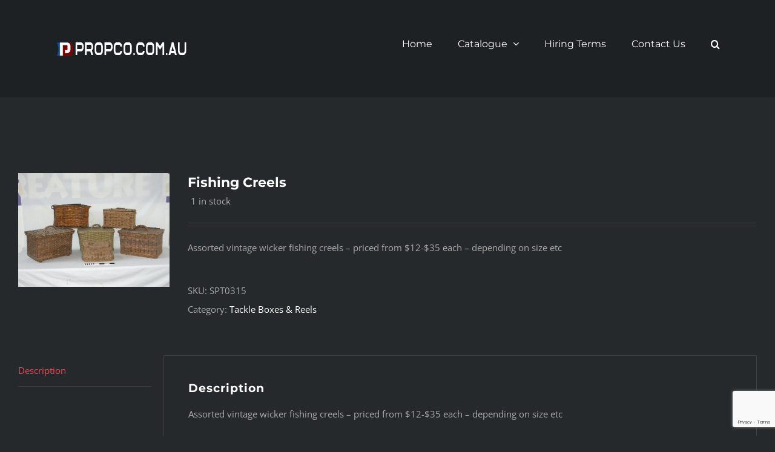

--- FILE ---
content_type: text/html; charset=UTF-8
request_url: https://propco.com.au/product/fishing-creels/
body_size: 8299
content:
<!DOCTYPE html><html class="avada-html-layout-wide avada-html-header-position-top avada-is-100-percent-template" lang="en-AU" prefix="og: http://ogp.me/ns# fb: http://ogp.me/ns/fb#"><head><meta http-equiv="X-UA-Compatible" content="IE=edge" /><meta http-equiv="Content-Type" content="text/html; charset=utf-8"/><meta name="viewport" content="width=device-width, initial-scale=1" /><link media="all" href="https://propco.com.au/wp-content/cache/autoptimize/css/autoptimize_347535422f9c7222e8b40d848ac96479.css" rel="stylesheet"><title>Fishing Creels &#8211; PropCo</title><meta name='robots' content='max-image-preview:large' /><link rel="icon" href="https://propco.com.au/wp-content/uploads/2020/09/propco-favicon-3-min.png" type="image/png" /><link rel="apple-touch-icon" sizes="180x180" href="https://propco.com.au/wp-content/uploads/2020/09/propco-favicon-1-min.png" type="image/png"><link rel="icon" sizes="192x192" href="https://propco.com.au/wp-content/uploads/2020/09/propco-favicon-2-min.png" type="image/png"><meta name="msapplication-TileImage" content="https://propco.com.au/wp-content/uploads/2020/09/propco-favicon-1-min.png" type="image/png"><link rel="alternate" title="oEmbed (JSON)" type="application/json+oembed" href="https://propco.com.au/wp-json/oembed/1.0/embed?url=https%3A%2F%2Fpropco.com.au%2Fproduct%2Ffishing-creels%2F" /><link rel="alternate" title="oEmbed (XML)" type="text/xml+oembed" href="https://propco.com.au/wp-json/oembed/1.0/embed?url=https%3A%2F%2Fpropco.com.au%2Fproduct%2Ffishing-creels%2F&#038;format=xml" /><meta name="description" content="Assorted vintage wicker fishing creels - priced from $12-$35 each - depending on size etc"/><meta property="og:locale" content="en_AU"/><meta property="og:type" content="article"/><meta property="og:site_name" content="PropCo"/><meta property="og:title" content="  Fishing Creels"/><meta property="og:description" content="Assorted vintage wicker fishing creels - priced from $12-$35 each - depending on size etc"/><meta property="og:url" content="https://propco.com.au/product/fishing-creels/"/><meta property="og:image" content="https://propco.com.au/wp-content/uploads/product_images/1605244347.jpg"/><meta property="og:image:width" content="877"/><meta property="og:image:height" content="658"/><meta property="og:image:type" content="image/jpeg"/><link rel='stylesheet' id='fusion-dynamic-css-css' href='https://propco.com.au/wp-content/uploads/fusion-styles/b2b8170d53cefa73ed73012fcb1039fa.min.css' type='text/css' media='all' /> <script type="text/javascript" src="https://propco.com.au/wp-includes/js/jquery/jquery.min.js" id="jquery-core-js"></script> <script type="text/javascript" id="wc-add-to-cart-js-extra">var wc_add_to_cart_params = {"ajax_url":"/wp-admin/admin-ajax.php","wc_ajax_url":"/?wc-ajax=%%endpoint%%","i18n_view_cart":"View cart","cart_url":"https://propco.com.au/cart/","is_cart":"","cart_redirect_after_add":"no"};
//# sourceURL=wc-add-to-cart-js-extra</script> <script type="text/javascript" id="wc-single-product-js-extra">var wc_single_product_params = {"i18n_required_rating_text":"Please select a rating","i18n_rating_options":["1 of 5 stars","2 of 5 stars","3 of 5 stars","4 of 5 stars","5 of 5 stars"],"i18n_product_gallery_trigger_text":"View full-screen image gallery","review_rating_required":"yes","flexslider":{"rtl":false,"animation":"slide","smoothHeight":true,"directionNav":true,"controlNav":"thumbnails","slideshow":false,"animationSpeed":500,"animationLoop":false,"allowOneSlide":false,"prevText":"\u003Ci class=\"awb-icon-angle-left\"\u003E\u003C/i\u003E","nextText":"\u003Ci class=\"awb-icon-angle-right\"\u003E\u003C/i\u003E"},"zoom_enabled":"","zoom_options":[],"photoswipe_enabled":"","photoswipe_options":{"shareEl":false,"closeOnScroll":false,"history":false,"hideAnimationDuration":0,"showAnimationDuration":0},"flexslider_enabled":"1"};
//# sourceURL=wc-single-product-js-extra</script> <script type="text/javascript" id="woocommerce-js-extra">var woocommerce_params = {"ajax_url":"/wp-admin/admin-ajax.php","wc_ajax_url":"/?wc-ajax=%%endpoint%%","i18n_password_show":"Show password","i18n_password_hide":"Hide password"};
//# sourceURL=woocommerce-js-extra</script> <link rel="https://api.w.org/" href="https://propco.com.au/wp-json/" /><link rel="alternate" title="JSON" type="application/json" href="https://propco.com.au/wp-json/wp/v2/product/19810" /><link rel="canonical" href="https://propco.com.au/product/fishing-creels/" /><link rel='shortlink' href='https://propco.com.au/?p=19810' /> <noscript><style>.woocommerce-product-gallery{ opacity: 1 !important; }</style></noscript> <script type="text/javascript">var doc = document.documentElement;
			doc.setAttribute( 'data-useragent', navigator.userAgent );</script> </head><body data-rsssl=1 class="wp-singular product-template-default single single-product postid-19810 wp-theme-Avada theme-Avada woocommerce woocommerce-page woocommerce-no-js fusion-image-hovers fusion-pagination-sizing fusion-button_type-flat fusion-button_span-no fusion-button_gradient-linear avada-image-rollover-circle-no avada-image-rollover-yes avada-image-rollover-direction-left fusion-body ltr fusion-sticky-header no-mobile-slidingbar avada-has-rev-slider-styles fusion-disable-outline fusion-sub-menu-fade mobile-logo-pos-center layout-wide-mode avada-has-boxed-modal-shadow-none layout-scroll-offset-full avada-has-zero-margin-offset-top fusion-top-header menu-text-align-left fusion-woo-product-design-clean fusion-woo-shop-page-columns-5 fusion-woo-related-columns-4 fusion-woo-archive-page-columns-6 fusion-woocommerce-equal-heights avada-has-woo-gallery-disabled woo-sale-badge-circle woo-outofstock-badge-top_bar mobile-menu-design-modern fusion-show-pagination-text fusion-header-layout-v1 avada-responsive avada-footer-fx-none avada-menu-highlight-style-bar fusion-search-form-classic fusion-main-menu-search-dropdown fusion-avatar-square avada-sticky-shrinkage avada-dropdown-styles avada-blog-layout-grid avada-blog-archive-layout-grid avada-header-shadow-no avada-menu-icon-position-left avada-has-mainmenu-dropdown-divider avada-has-header-100-width avada-has-mobile-menu-search avada-has-main-nav-search-icon avada-has-titlebar-hide avada-has-pagination-padding avada-flyout-menu-direction-fade avada-ec-views-v1" data-awb-post-id="19810"> <a class="skip-link screen-reader-text" href="#content">Skip to content</a><div id="boxed-wrapper"><div id="wrapper" class="fusion-wrapper"><div id="home" style="position:relative;top:-1px;"></div><header class="fusion-header-wrapper"><div class="fusion-header-v1 fusion-logo-alignment fusion-logo-center fusion-sticky-menu- fusion-sticky-logo-1 fusion-mobile-logo-1  fusion-mobile-menu-design-modern"><div class="fusion-header-sticky-height"></div><div class="fusion-header"><div class="fusion-row"><div class="fusion-logo" data-margin-top="31px" data-margin-bottom="31px" data-margin-left="0px" data-margin-right="0px"> <a class="fusion-logo-link"  href="https://propco.com.au/" > <img src="https://propco.com.au/wp-content/uploads/2021/04/propco-Logo-B-2.png" srcset="https://propco.com.au/wp-content/uploads/2021/04/propco-Logo-B-2.png 1x, https://propco.com.au/wp-content/uploads/2021/04/propco-Logo-B-1.png 2x" width="" height="" alt="PropCo Logo" data-retina_logo_url="https://propco.com.au/wp-content/uploads/2021/04/propco-Logo-B-1.png" class="fusion-standard-logo" /> <img src="https://propco.com.au/wp-content/uploads/2021/04/propco-Logo-B-3.png" srcset="https://propco.com.au/wp-content/uploads/2021/04/propco-Logo-B-3.png 1x, https://propco.com.au/wp-content/uploads/2021/04/propco-Logo-B-1.png 2x" width="110" height="19" style="max-height:19px;height:auto;" alt="PropCo Logo" data-retina_logo_url="https://propco.com.au/wp-content/uploads/2021/04/propco-Logo-B-1.png" class="fusion-mobile-logo" /> <img src="https://propco.com.au/wp-content/uploads/2021/04/propco-Logo-B-2.png" srcset="https://propco.com.au/wp-content/uploads/2021/04/propco-Logo-B-2.png 1x, https://propco.com.au/wp-content/uploads/2021/04/propco-Logo-B-1.png 2x" width="221" height="38" style="max-height:38px;height:auto;" alt="PropCo Logo" data-retina_logo_url="https://propco.com.au/wp-content/uploads/2021/04/propco-Logo-B-1.png" class="fusion-sticky-logo" /> </a></div><nav class="fusion-main-menu" aria-label="Main Menu"><ul id="menu-main-menu" class="fusion-menu"><li  id="menu-item-34870"  class="menu-item menu-item-type-post_type menu-item-object-page menu-item-home menu-item-34870"  data-item-id="34870"><a  href="https://propco.com.au/" class="fusion-bar-highlight"><span class="menu-text">Home</span></a></li><li  id="menu-item-34863"  class="menu-item menu-item-type-post_type menu-item-object-page menu-item-has-children current_page_parent menu-item-34863 fusion-dropdown-menu"  data-item-id="34863"><a  href="https://propco.com.au/catalogue/" class="fusion-bar-highlight"><span class="menu-text">Catalogue</span> <span class="fusion-caret"><i class="fusion-dropdown-indicator" aria-hidden="true"></i></span></a><ul class="sub-menu"><li  id="menu-item-34940"  class="menu-item menu-item-type-post_type menu-item-object-page menu-item-34940 fusion-dropdown-submenu" ><a  href="https://propco.com.au/list-of-categories/" class="fusion-bar-highlight"><span>List of Categories</span></a></li><li  id="menu-item-34945"  class="menu-item menu-item-type-post_type menu-item-object-page menu-item-34945 fusion-dropdown-submenu" ><a  href="https://propco.com.au/categories-list-dropdown/" class="fusion-bar-highlight"><span>Categories List Dropdown</span></a></li><li  id="menu-item-34901"  class="menu-item menu-item-type-post_type menu-item-object-page menu-item-34901 fusion-dropdown-submenu" ><a  href="https://propco.com.au/categories/" class="fusion-bar-highlight"><span>Categories</span></a></li><li  id="menu-item-34972"  class="menu-item menu-item-type-post_type menu-item-object-page menu-item-34972 fusion-dropdown-submenu" ><a  href="https://propco.com.au/search/" class="fusion-bar-highlight"><span>Search</span></a></li></ul></li><li  id="menu-item-34866"  class="menu-item menu-item-type-post_type menu-item-object-page menu-item-34866"  data-item-id="34866"><a  href="https://propco.com.au/hiring-terms/" class="fusion-bar-highlight"><span class="menu-text">Hiring Terms</span></a></li><li  id="menu-item-34867"  class="menu-item menu-item-type-post_type menu-item-object-page menu-item-34867"  data-item-id="34867"><a  href="https://propco.com.au/contact-us/" class="fusion-bar-highlight"><span class="menu-text">Contact Us</span></a></li><li class="fusion-custom-menu-item fusion-main-menu-search"><a class="fusion-main-menu-icon fusion-bar-highlight" href="#" aria-label="Search" data-title="Search" title="Search" role="button" aria-expanded="false"></a><div class="fusion-custom-menu-item-contents"><form role="search" class="searchform fusion-search-form  fusion-search-form-classic" method="get" action="https://propco.com.au/"><div class="fusion-search-form-content"><div class="fusion-search-field search-field"> <label><span class="screen-reader-text">Search for:</span> <input type="search" value="" name="s" class="s" placeholder="Search..." required aria-required="true" aria-label="Search..."/> </label></div><div class="fusion-search-button search-button"> <input type="submit" class="fusion-search-submit searchsubmit" aria-label="Search" value="&#xf002;" /></div></div></form></div></li></ul></nav><div class="fusion-mobile-menu-icons"> <a href="#" class="fusion-icon awb-icon-bars" aria-label="Toggle mobile menu" aria-expanded="false"></a> <a href="#" class="fusion-icon awb-icon-search" aria-label="Toggle mobile search"></a></div><nav class="fusion-mobile-nav-holder fusion-mobile-menu-text-align-center" aria-label="Main Menu Mobile"></nav><div class="fusion-clearfix"></div><div class="fusion-mobile-menu-search"><form role="search" class="searchform fusion-search-form  fusion-search-form-classic" method="get" action="https://propco.com.au/"><div class="fusion-search-form-content"><div class="fusion-search-field search-field"> <label><span class="screen-reader-text">Search for:</span> <input type="search" value="" name="s" class="s" placeholder="Search..." required aria-required="true" aria-label="Search..."/> </label></div><div class="fusion-search-button search-button"> <input type="submit" class="fusion-search-submit searchsubmit" aria-label="Search" value="&#xf002;" /></div></div></form></div></div></div></div><div class="fusion-clearfix"></div></header><div id="sliders-container" class="fusion-slider-visibility"></div><main id="main" class="clearfix width-100"><div class="fusion-row" style="max-width:100%;"><div class="woocommerce-container"><section id="content" class="" style="width: 100%;"><div class="woocommerce-notices-wrapper"></div><div id="product-19810" class="product type-product post-19810 status-publish first instock product_cat-tackle-boxes-reels has-post-thumbnail sold-individually shipping-taxable product-type-simple product-list-view"><div class="avada-single-product-gallery-wrapper avada-product-images-global avada-product-images-thumbnails-bottom"><div class="woocommerce-product-gallery woocommerce-product-gallery--with-images woocommerce-product-gallery--columns-6 images avada-product-gallery" data-columns="6" style="opacity: 0; transition: opacity .25s ease-in-out;"><div class="woocommerce-product-gallery__wrapper"><div data-thumb="https://propco.com.au/wp-content/uploads/product_images/1605244347-100x100.jpg" data-thumb-alt="Fishing Creels" data-thumb-srcset="https://propco.com.au/wp-content/uploads/product_images/1605244347-100x100.jpg 100w, https://propco.com.au/wp-content/uploads/product_images/1605244347-150x150.jpg 150w, https://propco.com.au/wp-content/uploads/product_images/1605244347-250x250.jpg 250w"  data-thumb-sizes="(max-width: 100px) 100vw, 100px" class="woocommerce-product-gallery__image"><a href="https://propco.com.au/wp-content/uploads/product_images/1605244347.jpg"><img width="700" height="525" src="https://propco.com.au/wp-content/uploads/product_images/1605244347-700x525.jpg" class="wp-post-image" alt="Fishing Creels" data-caption="" data-src="https://propco.com.au/wp-content/uploads/product_images/1605244347.jpg" data-large_image="https://propco.com.au/wp-content/uploads/product_images/1605244347.jpg" data-large_image_width="877" data-large_image_height="658" decoding="async" fetchpriority="high" srcset="https://propco.com.au/wp-content/uploads/product_images/1605244347-300x225.jpg 300w, https://propco.com.au/wp-content/uploads/product_images/1605244347-700x525.jpg 700w, https://propco.com.au/wp-content/uploads/product_images/1605244347-768x576.jpg 768w, https://propco.com.au/wp-content/uploads/product_images/1605244347.jpg 877w" sizes="(max-width: 700px) 100vw, 700px" /></a><a class="avada-product-gallery-lightbox-trigger" href="https://propco.com.au/wp-content/uploads/product_images/1605244347.jpg" data-rel="iLightbox[]" alt="" data-title="1605244347" title="1605244347" data-caption=""></a></div></div></div></div><div class="summary entry-summary"><div class="summary-container"><h1 itemprop="name" class="product_title entry-title">Fishing Creels</h1><p class="price"></p><div class="avada-availability"><p class="stock in-stock">1 in stock</p></div><div class="product-border fusion-separator sep-underline sep-solid"></div><div class="post-content woocommerce-product-details__short-description"><p>Assorted vintage wicker fishing creels &#8211; priced from $12-$35 each &#8211; depending on size etc</p></div><div class="product_meta"> <span class="sku_wrapper">SKU: <span class="sku">SPT0315</span></span> <span class="posted_in">Category: <a href="https://propco.com.au/product-category/recreation-sport/sports-pastimes/fishing/tackle-boxes-reels/" rel="tag">Tackle Boxes &amp; Reels</a></span></div></div></div><div class="woocommerce-tabs wc-tabs-wrapper"><ul class="tabs wc-tabs" role="tablist"><li role="presentation" class="description_tab" id="tab-title-description"> <a href="#tab-description" role="tab" aria-controls="tab-description"> Description </a></li></ul><div class="woocommerce-Tabs-panel woocommerce-Tabs-panel--description panel entry-content wc-tab" id="tab-description" role="tabpanel" aria-labelledby="tab-title-description"><div class="post-content"><h3 class="fusion-woocommerce-tab-title">Description</h3><p>Assorted vintage wicker fishing creels &#8211; priced from $12-$35 each &#8211; depending on size etc</p></div></div></div><div class="fusion-clearfix"></div><ul class="social-share clearfix"><li class="facebook"> <a class="fusion-facebook-sharer-icon" href="https://www.facebook.com/sharer.php?u=https%3A%2F%2Fpropco.com.au%2Fproduct%2Ffishing-creels%2F" target="_blank" rel="noopener noreferrer"> <i class="fontawesome-icon medium circle-yes awb-icon-facebook" aria-hidden="true"></i><div class="fusion-woo-social-share-text"> <span>Share On Facebook</span></div> </a></li><li class="twitter"> <a href="https://x.com/intent/post?text=Fishing Creels&amp;url=https%3A%2F%2Fpropco.com.au%2Fproduct%2Ffishing-creels%2F" target="_blank" rel="noopener noreferrer"> <i class="fontawesome-icon medium circle-yes awb-icon-twitter" aria-hidden="true"></i><div class="fusion-woo-social-share-text"> <span>Tweet This Product</span></div> </a></li><li class="pinterest"> <a href="http://pinterest.com/pin/create/button/?url=https%3A%2F%2Fpropco.com.au%2Fproduct%2Ffishing-creels%2F&amp;description=Fishing%20Creels&amp;media=https%3A%2F%2Fpropco.com.au%2Fwp-content%2Fuploads%2Fproduct_images%2F1605244347.jpg" target="_blank" rel="noopener noreferrer"> <i class="fontawesome-icon medium circle-yes awb-icon-pinterest" aria-hidden="true"></i><div class="fusion-woo-social-share-text"> <span>Pin This Product</span></div> </a></li><li class="email"> <a href="mailto:?subject=Fishing%20Creels&body=https://propco.com.au/product/fishing-creels/" target="_blank" rel="noopener noreferrer"> <i class="fontawesome-icon medium circle-yes awb-icon-mail" aria-hidden="true"></i><div class="fusion-woo-social-share-text"> <span>Email This Product</span></div> </a></li></ul><div class="fusion-clearfix"></div><section class="related products"><h2>Related products</h2><ul class="products clearfix products-4"><li class="product type-product post-30074 status-publish first instock product_cat-tackle-boxes-reels has-post-thumbnail sold-individually shipping-taxable product-type-simple product-list-view"><div class="fusion-product-wrapper"><div class="fusion-clean-product-image-wrapper "><div  class="fusion-image-wrapper fusion-image-size-fixed" aria-haspopup="true"> <img width="250" height="250" src="https://propco.com.au/wp-content/uploads/product_images/1605465782-250x250.jpg" class="attachment-woocommerce_thumbnail size-woocommerce_thumbnail wp-post-image" alt="" decoding="async" srcset="https://propco.com.au/wp-content/uploads/product_images/1605465782-100x100.jpg 100w, https://propco.com.au/wp-content/uploads/product_images/1605465782-150x150.jpg 150w, https://propco.com.au/wp-content/uploads/product_images/1605465782-250x250.jpg 250w" sizes="(max-width: 250px) 100vw, 250px" /><div class="fusion-rollover"><div class="fusion-rollover-content"><div class="cart-loading"> <a href="https://propco.com.au/cart/"> <i class="awb-icon-spinner" aria-hidden="true"></i><div class="view-cart">View Cart</div> </a></div><div class="fusion-product-buttons"> <a href="https://propco.com.au/product/fishing-reels-2/" class="show_details_button" style="float:none;max-width:none;text-align:center;"> Details</a></div> <a class="fusion-link-wrapper" href="https://propco.com.au/product/fishing-reels-2/" aria-label="Fishing Reels"></a></div></div></div></div><div class="fusion-product-content"><div class="product-details"><div class="product-details-container"><h3 class="product-title"> <a href="https://propco.com.au/product/fishing-reels-2/"> Fishing Reels </a></h3><div class="fusion-price-rating"></div></div></div></div></div></li><li class="product type-product post-30045 status-publish instock product_cat-tackle-boxes-reels has-post-thumbnail sold-individually shipping-taxable product-type-simple product-list-view"><div class="fusion-product-wrapper"><div class="fusion-clean-product-image-wrapper "><div  class="fusion-image-wrapper fusion-image-size-fixed" aria-haspopup="true"> <img width="250" height="250" src="https://propco.com.au/wp-content/uploads/product_images/1605465726-250x250.jpg" class="attachment-woocommerce_thumbnail size-woocommerce_thumbnail wp-post-image" alt="" decoding="async" srcset="https://propco.com.au/wp-content/uploads/product_images/1605465726-100x100.jpg 100w, https://propco.com.au/wp-content/uploads/product_images/1605465726-150x150.jpg 150w, https://propco.com.au/wp-content/uploads/product_images/1605465726-250x250.jpg 250w" sizes="(max-width: 250px) 100vw, 250px" /><div class="fusion-rollover"><div class="fusion-rollover-content"><div class="cart-loading"> <a href="https://propco.com.au/cart/"> <i class="awb-icon-spinner" aria-hidden="true"></i><div class="view-cart">View Cart</div> </a></div><div class="fusion-product-buttons"> <a href="https://propco.com.au/product/assorted-tackle-boxes-2/" class="show_details_button" style="float:none;max-width:none;text-align:center;"> Details</a></div> <a class="fusion-link-wrapper" href="https://propco.com.au/product/assorted-tackle-boxes-2/" aria-label="Assorted Tackle Boxes"></a></div></div></div></div><div class="fusion-product-content"><div class="product-details"><div class="product-details-container"><h3 class="product-title"> <a href="https://propco.com.au/product/assorted-tackle-boxes-2/"> Assorted Tackle Boxes </a></h3><div class="fusion-price-rating"></div></div></div></div></div></li><li class="product type-product post-30103 status-publish instock product_cat-tackle-boxes-reels has-post-thumbnail sold-individually shipping-taxable product-type-simple product-list-view"><div class="fusion-product-wrapper"><div class="fusion-clean-product-image-wrapper "><div  class="fusion-image-wrapper fusion-image-size-fixed" aria-haspopup="true"> <img width="250" height="250" src="https://propco.com.au/wp-content/uploads/product_images/1605465798-250x250.jpg" class="attachment-woocommerce_thumbnail size-woocommerce_thumbnail wp-post-image" alt="" decoding="async" srcset="https://propco.com.au/wp-content/uploads/product_images/1605465798-100x100.jpg 100w, https://propco.com.au/wp-content/uploads/product_images/1605465798-150x150.jpg 150w, https://propco.com.au/wp-content/uploads/product_images/1605465798-250x250.jpg 250w" sizes="(max-width: 250px) 100vw, 250px" /><div class="fusion-rollover"><div class="fusion-rollover-content"><div class="cart-loading"> <a href="https://propco.com.au/cart/"> <i class="awb-icon-spinner" aria-hidden="true"></i><div class="view-cart">View Cart</div> </a></div><div class="fusion-product-buttons"> <a href="https://propco.com.au/product/wooden-fishing-rods-2/" class="show_details_button" style="float:none;max-width:none;text-align:center;"> Details</a></div> <a class="fusion-link-wrapper" href="https://propco.com.au/product/wooden-fishing-rods-2/" aria-label="Wooden Fishing Rods"></a></div></div></div></div><div class="fusion-product-content"><div class="product-details"><div class="product-details-container"><h3 class="product-title"> <a href="https://propco.com.au/product/wooden-fishing-rods-2/"> Wooden Fishing Rods </a></h3><div class="fusion-price-rating"></div></div></div></div></div></li><li class="product type-product post-30067 status-publish last instock product_cat-tackle-boxes-reels has-post-thumbnail sold-individually shipping-taxable product-type-simple product-list-view"><div class="fusion-product-wrapper"><div class="fusion-clean-product-image-wrapper "><div  class="fusion-image-wrapper fusion-image-size-fixed" aria-haspopup="true"> <img width="250" height="250" src="https://propco.com.au/wp-content/uploads/product_images/1605465743-250x250.jpg" class="attachment-woocommerce_thumbnail size-woocommerce_thumbnail wp-post-image" alt="" decoding="async" srcset="https://propco.com.au/wp-content/uploads/product_images/1605465743-100x100.jpg 100w, https://propco.com.au/wp-content/uploads/product_images/1605465743-150x150.jpg 150w, https://propco.com.au/wp-content/uploads/product_images/1605465743-250x250.jpg 250w" sizes="(max-width: 250px) 100vw, 250px" /><div class="fusion-rollover"><div class="fusion-rollover-content"><div class="cart-loading"> <a href="https://propco.com.au/cart/"> <i class="awb-icon-spinner" aria-hidden="true"></i><div class="view-cart">View Cart</div> </a></div><div class="fusion-product-buttons"> <a href="https://propco.com.au/product/assorted-fishing-reels-2/" class="show_details_button" style="float:none;max-width:none;text-align:center;"> Details</a></div> <a class="fusion-link-wrapper" href="https://propco.com.au/product/assorted-fishing-reels-2/" aria-label="Assorted Fishing Reels"></a></div></div></div></div><div class="fusion-product-content"><div class="product-details"><div class="product-details-container"><h3 class="product-title"> <a href="https://propco.com.au/product/assorted-fishing-reels-2/"> Assorted Fishing Reels </a></h3><div class="fusion-price-rating"> <span class="price"><span class="woocommerce-Price-amount amount"><bdi><span class="woocommerce-Price-currencySymbol">&#36;</span>0.00</bdi></span></span></div></div></div></div></div></li></ul></section></div></section></div></div></main><div class="fusion-footer"><footer id="footer" class="fusion-footer-copyright-area"><div class="fusion-row"><div class="fusion-copyright-content"><div class="fusion-copyright-notice"><div> <span style="color: #999999;">© Copyright 2005-<script>document.write(new Date().getFullYear());</script> <a style="color: #999999;" href="https://propco.com.au" target="_self">propco</a> | All Rights Reserved </span></div></div><div class="fusion-social-links-footer"><div class="fusion-social-networks boxed-icons"><div class="fusion-social-networks-wrapper"><a  class="fusion-social-network-icon fusion-tooltip fusion-instagram awb-icon-instagram" style data-placement="top" data-title="Instagram" data-toggle="tooltip" title="Instagram" href="https://www.instagram.com/propco_sydney/" target="_blank" rel="noopener noreferrer"><span class="screen-reader-text">Instagram</span></a></div></div></div></div></div></footer></div></div></div> <a class="fusion-one-page-text-link fusion-page-load-link" tabindex="-1" href="#" aria-hidden="true">Page load link</a><div class="avada-footer-scripts"> <script type="text/javascript">var fusionNavIsCollapsed=function(e){var t,n;window.innerWidth<=e.getAttribute("data-breakpoint")?(e.classList.add("collapse-enabled"),e.classList.remove("awb-menu_desktop"),e.classList.contains("expanded")||window.dispatchEvent(new CustomEvent("fusion-mobile-menu-collapsed",{detail:{nav:e}})),(n=e.querySelectorAll(".menu-item-has-children.expanded")).length&&n.forEach(function(e){e.querySelector(".awb-menu__open-nav-submenu_mobile").setAttribute("aria-expanded","false")})):(null!==e.querySelector(".menu-item-has-children.expanded .awb-menu__open-nav-submenu_click")&&e.querySelector(".menu-item-has-children.expanded .awb-menu__open-nav-submenu_click").click(),e.classList.remove("collapse-enabled"),e.classList.add("awb-menu_desktop"),null!==e.querySelector(".awb-menu__main-ul")&&e.querySelector(".awb-menu__main-ul").removeAttribute("style")),e.classList.add("no-wrapper-transition"),clearTimeout(t),t=setTimeout(()=>{e.classList.remove("no-wrapper-transition")},400),e.classList.remove("loading")},fusionRunNavIsCollapsed=function(){var e,t=document.querySelectorAll(".awb-menu");for(e=0;e<t.length;e++)fusionNavIsCollapsed(t[e])};function avadaGetScrollBarWidth(){var e,t,n,l=document.createElement("p");return l.style.width="100%",l.style.height="200px",(e=document.createElement("div")).style.position="absolute",e.style.top="0px",e.style.left="0px",e.style.visibility="hidden",e.style.width="200px",e.style.height="150px",e.style.overflow="hidden",e.appendChild(l),document.body.appendChild(e),t=l.offsetWidth,e.style.overflow="scroll",t==(n=l.offsetWidth)&&(n=e.clientWidth),document.body.removeChild(e),jQuery("html").hasClass("awb-scroll")&&10<t-n?10:t-n}fusionRunNavIsCollapsed(),window.addEventListener("fusion-resize-horizontal",fusionRunNavIsCollapsed);</script><script type="speculationrules">{"prefetch":[{"source":"document","where":{"and":[{"href_matches":"/*"},{"not":{"href_matches":["/wp-*.php","/wp-admin/*","/wp-content/uploads/*","/wp-content/*","/wp-content/plugins/*","/wp-content/themes/Avada/*","/*\\?(.+)"]}},{"not":{"selector_matches":"a[rel~=\"nofollow\"]"}},{"not":{"selector_matches":".no-prefetch, .no-prefetch a"}}]},"eagerness":"conservative"}]}</script> <script type="application/ld+json">{"@context":"https://schema.org/","@type":"BreadcrumbList","itemListElement":[{"@type":"ListItem","position":1,"item":{"name":"Home","@id":"https://propco.com.au"}},{"@type":"ListItem","position":2,"item":{"name":"Recreation &amp;amp; Sport","@id":"https://propco.com.au/product-category/recreation-sport/"}},{"@type":"ListItem","position":3,"item":{"name":"Sports &amp;amp; Pastimes","@id":"https://propco.com.au/product-category/recreation-sport/sports-pastimes/"}},{"@type":"ListItem","position":4,"item":{"name":"Fishing","@id":"https://propco.com.au/product-category/recreation-sport/sports-pastimes/fishing/"}},{"@type":"ListItem","position":5,"item":{"name":"Tackle Boxes &amp;amp; Reels","@id":"https://propco.com.au/product-category/recreation-sport/sports-pastimes/fishing/tackle-boxes-reels/"}},{"@type":"ListItem","position":6,"item":{"name":"Fishing Creels","@id":"https://propco.com.au/product/fishing-creels/"}}]}</script> <script type="text/javascript">var sbiajaxurl = "https://propco.com.au/wp-admin/admin-ajax.php";</script> <script type='text/javascript'>(function () {
			var c = document.body.className;
			c = c.replace(/woocommerce-no-js/, 'woocommerce-js');
			document.body.className = c;
		})();</script> <script type="text/javascript" src="https://propco.com.au/wp-includes/js/dist/hooks.min.js" id="wp-hooks-js"></script> <script type="text/javascript" src="https://propco.com.au/wp-includes/js/dist/i18n.min.js" id="wp-i18n-js"></script> <script type="text/javascript" id="wp-i18n-js-after">wp.i18n.setLocaleData( { 'text direction\u0004ltr': [ 'ltr' ] } );
//# sourceURL=wp-i18n-js-after</script> <script type="text/javascript" id="contact-form-7-js-before">var wpcf7 = {
    "api": {
        "root": "https:\/\/propco.com.au\/wp-json\/",
        "namespace": "contact-form-7\/v1"
    }
};
//# sourceURL=contact-form-7-js-before</script> <script type="text/javascript" id="wc-order-attribution-js-extra">var wc_order_attribution = {"params":{"lifetime":1.0000000000000000818030539140313095458623138256371021270751953125e-5,"session":30,"base64":false,"ajaxurl":"https://propco.com.au/wp-admin/admin-ajax.php","prefix":"wc_order_attribution_","allowTracking":true},"fields":{"source_type":"current.typ","referrer":"current_add.rf","utm_campaign":"current.cmp","utm_source":"current.src","utm_medium":"current.mdm","utm_content":"current.cnt","utm_id":"current.id","utm_term":"current.trm","utm_source_platform":"current.plt","utm_creative_format":"current.fmt","utm_marketing_tactic":"current.tct","session_entry":"current_add.ep","session_start_time":"current_add.fd","session_pages":"session.pgs","session_count":"udata.vst","user_agent":"udata.uag"}};
//# sourceURL=wc-order-attribution-js-extra</script> <script type="text/javascript" src="https://www.google.com/recaptcha/api.js?render=6LdL9nIbAAAAAOsmSsGE1sQFy_lyPl2SwDM0dXdo" id="google-recaptcha-js"></script> <script type="text/javascript" src="https://propco.com.au/wp-includes/js/dist/vendor/wp-polyfill.min.js" id="wp-polyfill-js"></script> <script type="text/javascript" id="wpcf7-recaptcha-js-before">var wpcf7_recaptcha = {
    "sitekey": "6LdL9nIbAAAAAOsmSsGE1sQFy_lyPl2SwDM0dXdo",
    "actions": {
        "homepage": "homepage",
        "contactform": "contactform"
    }
};
//# sourceURL=wpcf7-recaptcha-js-before</script> <script type="text/javascript" id="fusion-animations-js-extra">var fusionAnimationsVars = {"status_css_animations":"desktop"};
//# sourceURL=fusion-animations-js-extra</script> <script type="text/javascript" id="fusion-js-extra">var fusionJSVars = {"visibility_small":"640","visibility_medium":"1024"};
//# sourceURL=fusion-js-extra</script> <script type="text/javascript" id="jquery-lightbox-js-extra">var fusionLightboxVideoVars = {"lightbox_video_width":"1280","lightbox_video_height":"720"};
//# sourceURL=jquery-lightbox-js-extra</script> <script type="text/javascript" id="fusion-equal-heights-js-extra">var fusionEqualHeightVars = {"content_break_point":"800"};
//# sourceURL=fusion-equal-heights-js-extra</script> <script type="text/javascript" id="fusion-video-general-js-extra">var fusionVideoGeneralVars = {"status_vimeo":"1","status_yt":"1"};
//# sourceURL=fusion-video-general-js-extra</script> <script type="text/javascript" id="fusion-video-bg-js-extra">var fusionVideoBgVars = {"status_vimeo":"1","status_yt":"1"};
//# sourceURL=fusion-video-bg-js-extra</script> <script type="text/javascript" id="fusion-lightbox-js-extra">var fusionLightboxVars = {"status_lightbox":"1","lightbox_gallery":"1","lightbox_skin":"parade","lightbox_title":"","lightbox_zoom":"1","lightbox_arrows":"1","lightbox_slideshow_speed":"5000","lightbox_loop":"0","lightbox_autoplay":"","lightbox_opacity":"0.96","lightbox_desc":"","lightbox_social":"1","lightbox_social_links":{"facebook":{"source":"https://www.facebook.com/sharer.php?u={URL}","text":"Share on Facebook"},"twitter":{"source":"https://x.com/intent/post?url={URL}","text":"Share on X"},"reddit":{"source":"https://reddit.com/submit?url={URL}","text":"Share on Reddit"},"linkedin":{"source":"https://www.linkedin.com/shareArticle?mini=true&url={URL}","text":"Share on LinkedIn"},"pinterest":{"source":"https://pinterest.com/pin/create/button/?url={URL}","text":"Share on Pinterest"},"mail":{"source":"mailto:?body={URL}","text":"Share by Email"}},"lightbox_deeplinking":"1","lightbox_path":"horizontal","lightbox_post_images":"1","lightbox_animation_speed":"normal","l10n":{"close":"Press Esc to close","enterFullscreen":"Enter Fullscreen (Shift+Enter)","exitFullscreen":"Exit Fullscreen (Shift+Enter)","slideShow":"Slideshow","next":"Next","previous":"Previous"}};
//# sourceURL=fusion-lightbox-js-extra</script> <script type="text/javascript" id="fusion-flexslider-js-extra">var fusionFlexSliderVars = {"status_vimeo":"1","slideshow_autoplay":"1","slideshow_speed":"7000","pagination_video_slide":"","status_yt":"1","flex_smoothHeight":"false"};
//# sourceURL=fusion-flexslider-js-extra</script> <script type="text/javascript" id="avada-live-search-js-extra">var avadaLiveSearchVars = {"live_search":"1","ajaxurl":"https://propco.com.au/wp-admin/admin-ajax.php","no_search_results":"No search results match your query. Please try again","min_char_count":"4","per_page":"100","show_feat_img":"1","display_post_type":"1"};
//# sourceURL=avada-live-search-js-extra</script> <script type="text/javascript" id="avada-drop-down-js-extra">var avadaSelectVars = {"avada_drop_down":"1"};
//# sourceURL=avada-drop-down-js-extra</script> <script type="text/javascript" id="avada-to-top-js-extra">var avadaToTopVars = {"status_totop":"desktop_and_mobile","totop_position":"right","totop_scroll_down_only":"0"};
//# sourceURL=avada-to-top-js-extra</script> <script type="text/javascript" id="avada-header-js-extra">var avadaHeaderVars = {"header_position":"top","header_sticky":"1","header_sticky_type2_layout":"menu_only","header_sticky_shadow":"1","side_header_break_point":"1100","header_sticky_mobile":"1","header_sticky_tablet":"1","mobile_menu_design":"modern","sticky_header_shrinkage":"1","nav_height":"84","nav_highlight_border":"0","nav_highlight_style":"bar","logo_margin_top":"31px","logo_margin_bottom":"31px","layout_mode":"wide","header_padding_top":"2.5%","header_padding_bottom":"2.5%","scroll_offset":"full"};
//# sourceURL=avada-header-js-extra</script> <script type="text/javascript" id="avada-menu-js-extra">var avadaMenuVars = {"site_layout":"wide","header_position":"top","logo_alignment":"center","header_sticky":"1","header_sticky_mobile":"1","header_sticky_tablet":"1","side_header_break_point":"1100","megamenu_base_width":"custom_width","mobile_menu_design":"modern","dropdown_goto":"Go to...","mobile_nav_cart":"Shopping Cart","mobile_submenu_open":"Open submenu of %s","mobile_submenu_close":"Close submenu of %s","submenu_slideout":"1"};
//# sourceURL=avada-menu-js-extra</script> <script type="text/javascript" id="avada-woocommerce-js-extra">var avadaWooCommerceVars = {"order_actions":"Details","title_style_type":"underline solid","woocommerce_shop_page_columns":"5","woocommerce_checkout_error":"Not all fields have been filled in correctly.","related_products_heading_size":"2","ajaxurl":"https://propco.com.au/wp-admin/admin-ajax.php","cart_nonce":"656cd5258a","shop_page_bg_color":"#25292b","shop_page_bg_color_lightness":"16","post_title_font_size":"22"};
//# sourceURL=avada-woocommerce-js-extra</script> <script type="text/javascript" id="fusion-responsive-typography-js-extra">var fusionTypographyVars = {"site_width":"1170px","typography_sensitivity":"0.9","typography_factor":"1.5","elements":"h1, h2, h3, h4, h5, h6"};
//# sourceURL=fusion-responsive-typography-js-extra</script> <script type="text/javascript" id="fusion-scroll-to-anchor-js-extra">var fusionScrollToAnchorVars = {"content_break_point":"800","container_hundred_percent_height_mobile":"0","hundred_percent_scroll_sensitivity":"200"};
//# sourceURL=fusion-scroll-to-anchor-js-extra</script> <script type="text/javascript" id="fusion-video-js-extra">var fusionVideoVars = {"status_vimeo":"1"};
//# sourceURL=fusion-video-js-extra</script> <script type="text/javascript">jQuery( document ).ready( function() {
					var ajaxurl = 'https://propco.com.au/wp-admin/admin-ajax.php';
					if ( 0 < jQuery( '.fusion-login-nonce' ).length ) {
						jQuery.get( ajaxurl, { 'action': 'fusion_login_nonce' }, function( response ) {
							jQuery( '.fusion-login-nonce' ).html( response );
						});
					}
				});</script> </div><section class="to-top-container to-top-right" aria-labelledby="awb-to-top-label"> <a href="#" id="toTop" class="fusion-top-top-link"> <span id="awb-to-top-label" class="screen-reader-text">Go to Top</span> </a></section> <script defer src="https://propco.com.au/wp-content/cache/autoptimize/js/autoptimize_97407c536ddd704c46967f6e4af103ae.js"></script></body></html>

--- FILE ---
content_type: text/html; charset=utf-8
request_url: https://www.google.com/recaptcha/api2/anchor?ar=1&k=6LdL9nIbAAAAAOsmSsGE1sQFy_lyPl2SwDM0dXdo&co=aHR0cHM6Ly9wcm9wY28uY29tLmF1OjQ0Mw..&hl=en&v=PoyoqOPhxBO7pBk68S4YbpHZ&size=invisible&anchor-ms=20000&execute-ms=30000&cb=7pqzlx1lqnq8
body_size: 48709
content:
<!DOCTYPE HTML><html dir="ltr" lang="en"><head><meta http-equiv="Content-Type" content="text/html; charset=UTF-8">
<meta http-equiv="X-UA-Compatible" content="IE=edge">
<title>reCAPTCHA</title>
<style type="text/css">
/* cyrillic-ext */
@font-face {
  font-family: 'Roboto';
  font-style: normal;
  font-weight: 400;
  font-stretch: 100%;
  src: url(//fonts.gstatic.com/s/roboto/v48/KFO7CnqEu92Fr1ME7kSn66aGLdTylUAMa3GUBHMdazTgWw.woff2) format('woff2');
  unicode-range: U+0460-052F, U+1C80-1C8A, U+20B4, U+2DE0-2DFF, U+A640-A69F, U+FE2E-FE2F;
}
/* cyrillic */
@font-face {
  font-family: 'Roboto';
  font-style: normal;
  font-weight: 400;
  font-stretch: 100%;
  src: url(//fonts.gstatic.com/s/roboto/v48/KFO7CnqEu92Fr1ME7kSn66aGLdTylUAMa3iUBHMdazTgWw.woff2) format('woff2');
  unicode-range: U+0301, U+0400-045F, U+0490-0491, U+04B0-04B1, U+2116;
}
/* greek-ext */
@font-face {
  font-family: 'Roboto';
  font-style: normal;
  font-weight: 400;
  font-stretch: 100%;
  src: url(//fonts.gstatic.com/s/roboto/v48/KFO7CnqEu92Fr1ME7kSn66aGLdTylUAMa3CUBHMdazTgWw.woff2) format('woff2');
  unicode-range: U+1F00-1FFF;
}
/* greek */
@font-face {
  font-family: 'Roboto';
  font-style: normal;
  font-weight: 400;
  font-stretch: 100%;
  src: url(//fonts.gstatic.com/s/roboto/v48/KFO7CnqEu92Fr1ME7kSn66aGLdTylUAMa3-UBHMdazTgWw.woff2) format('woff2');
  unicode-range: U+0370-0377, U+037A-037F, U+0384-038A, U+038C, U+038E-03A1, U+03A3-03FF;
}
/* math */
@font-face {
  font-family: 'Roboto';
  font-style: normal;
  font-weight: 400;
  font-stretch: 100%;
  src: url(//fonts.gstatic.com/s/roboto/v48/KFO7CnqEu92Fr1ME7kSn66aGLdTylUAMawCUBHMdazTgWw.woff2) format('woff2');
  unicode-range: U+0302-0303, U+0305, U+0307-0308, U+0310, U+0312, U+0315, U+031A, U+0326-0327, U+032C, U+032F-0330, U+0332-0333, U+0338, U+033A, U+0346, U+034D, U+0391-03A1, U+03A3-03A9, U+03B1-03C9, U+03D1, U+03D5-03D6, U+03F0-03F1, U+03F4-03F5, U+2016-2017, U+2034-2038, U+203C, U+2040, U+2043, U+2047, U+2050, U+2057, U+205F, U+2070-2071, U+2074-208E, U+2090-209C, U+20D0-20DC, U+20E1, U+20E5-20EF, U+2100-2112, U+2114-2115, U+2117-2121, U+2123-214F, U+2190, U+2192, U+2194-21AE, U+21B0-21E5, U+21F1-21F2, U+21F4-2211, U+2213-2214, U+2216-22FF, U+2308-230B, U+2310, U+2319, U+231C-2321, U+2336-237A, U+237C, U+2395, U+239B-23B7, U+23D0, U+23DC-23E1, U+2474-2475, U+25AF, U+25B3, U+25B7, U+25BD, U+25C1, U+25CA, U+25CC, U+25FB, U+266D-266F, U+27C0-27FF, U+2900-2AFF, U+2B0E-2B11, U+2B30-2B4C, U+2BFE, U+3030, U+FF5B, U+FF5D, U+1D400-1D7FF, U+1EE00-1EEFF;
}
/* symbols */
@font-face {
  font-family: 'Roboto';
  font-style: normal;
  font-weight: 400;
  font-stretch: 100%;
  src: url(//fonts.gstatic.com/s/roboto/v48/KFO7CnqEu92Fr1ME7kSn66aGLdTylUAMaxKUBHMdazTgWw.woff2) format('woff2');
  unicode-range: U+0001-000C, U+000E-001F, U+007F-009F, U+20DD-20E0, U+20E2-20E4, U+2150-218F, U+2190, U+2192, U+2194-2199, U+21AF, U+21E6-21F0, U+21F3, U+2218-2219, U+2299, U+22C4-22C6, U+2300-243F, U+2440-244A, U+2460-24FF, U+25A0-27BF, U+2800-28FF, U+2921-2922, U+2981, U+29BF, U+29EB, U+2B00-2BFF, U+4DC0-4DFF, U+FFF9-FFFB, U+10140-1018E, U+10190-1019C, U+101A0, U+101D0-101FD, U+102E0-102FB, U+10E60-10E7E, U+1D2C0-1D2D3, U+1D2E0-1D37F, U+1F000-1F0FF, U+1F100-1F1AD, U+1F1E6-1F1FF, U+1F30D-1F30F, U+1F315, U+1F31C, U+1F31E, U+1F320-1F32C, U+1F336, U+1F378, U+1F37D, U+1F382, U+1F393-1F39F, U+1F3A7-1F3A8, U+1F3AC-1F3AF, U+1F3C2, U+1F3C4-1F3C6, U+1F3CA-1F3CE, U+1F3D4-1F3E0, U+1F3ED, U+1F3F1-1F3F3, U+1F3F5-1F3F7, U+1F408, U+1F415, U+1F41F, U+1F426, U+1F43F, U+1F441-1F442, U+1F444, U+1F446-1F449, U+1F44C-1F44E, U+1F453, U+1F46A, U+1F47D, U+1F4A3, U+1F4B0, U+1F4B3, U+1F4B9, U+1F4BB, U+1F4BF, U+1F4C8-1F4CB, U+1F4D6, U+1F4DA, U+1F4DF, U+1F4E3-1F4E6, U+1F4EA-1F4ED, U+1F4F7, U+1F4F9-1F4FB, U+1F4FD-1F4FE, U+1F503, U+1F507-1F50B, U+1F50D, U+1F512-1F513, U+1F53E-1F54A, U+1F54F-1F5FA, U+1F610, U+1F650-1F67F, U+1F687, U+1F68D, U+1F691, U+1F694, U+1F698, U+1F6AD, U+1F6B2, U+1F6B9-1F6BA, U+1F6BC, U+1F6C6-1F6CF, U+1F6D3-1F6D7, U+1F6E0-1F6EA, U+1F6F0-1F6F3, U+1F6F7-1F6FC, U+1F700-1F7FF, U+1F800-1F80B, U+1F810-1F847, U+1F850-1F859, U+1F860-1F887, U+1F890-1F8AD, U+1F8B0-1F8BB, U+1F8C0-1F8C1, U+1F900-1F90B, U+1F93B, U+1F946, U+1F984, U+1F996, U+1F9E9, U+1FA00-1FA6F, U+1FA70-1FA7C, U+1FA80-1FA89, U+1FA8F-1FAC6, U+1FACE-1FADC, U+1FADF-1FAE9, U+1FAF0-1FAF8, U+1FB00-1FBFF;
}
/* vietnamese */
@font-face {
  font-family: 'Roboto';
  font-style: normal;
  font-weight: 400;
  font-stretch: 100%;
  src: url(//fonts.gstatic.com/s/roboto/v48/KFO7CnqEu92Fr1ME7kSn66aGLdTylUAMa3OUBHMdazTgWw.woff2) format('woff2');
  unicode-range: U+0102-0103, U+0110-0111, U+0128-0129, U+0168-0169, U+01A0-01A1, U+01AF-01B0, U+0300-0301, U+0303-0304, U+0308-0309, U+0323, U+0329, U+1EA0-1EF9, U+20AB;
}
/* latin-ext */
@font-face {
  font-family: 'Roboto';
  font-style: normal;
  font-weight: 400;
  font-stretch: 100%;
  src: url(//fonts.gstatic.com/s/roboto/v48/KFO7CnqEu92Fr1ME7kSn66aGLdTylUAMa3KUBHMdazTgWw.woff2) format('woff2');
  unicode-range: U+0100-02BA, U+02BD-02C5, U+02C7-02CC, U+02CE-02D7, U+02DD-02FF, U+0304, U+0308, U+0329, U+1D00-1DBF, U+1E00-1E9F, U+1EF2-1EFF, U+2020, U+20A0-20AB, U+20AD-20C0, U+2113, U+2C60-2C7F, U+A720-A7FF;
}
/* latin */
@font-face {
  font-family: 'Roboto';
  font-style: normal;
  font-weight: 400;
  font-stretch: 100%;
  src: url(//fonts.gstatic.com/s/roboto/v48/KFO7CnqEu92Fr1ME7kSn66aGLdTylUAMa3yUBHMdazQ.woff2) format('woff2');
  unicode-range: U+0000-00FF, U+0131, U+0152-0153, U+02BB-02BC, U+02C6, U+02DA, U+02DC, U+0304, U+0308, U+0329, U+2000-206F, U+20AC, U+2122, U+2191, U+2193, U+2212, U+2215, U+FEFF, U+FFFD;
}
/* cyrillic-ext */
@font-face {
  font-family: 'Roboto';
  font-style: normal;
  font-weight: 500;
  font-stretch: 100%;
  src: url(//fonts.gstatic.com/s/roboto/v48/KFO7CnqEu92Fr1ME7kSn66aGLdTylUAMa3GUBHMdazTgWw.woff2) format('woff2');
  unicode-range: U+0460-052F, U+1C80-1C8A, U+20B4, U+2DE0-2DFF, U+A640-A69F, U+FE2E-FE2F;
}
/* cyrillic */
@font-face {
  font-family: 'Roboto';
  font-style: normal;
  font-weight: 500;
  font-stretch: 100%;
  src: url(//fonts.gstatic.com/s/roboto/v48/KFO7CnqEu92Fr1ME7kSn66aGLdTylUAMa3iUBHMdazTgWw.woff2) format('woff2');
  unicode-range: U+0301, U+0400-045F, U+0490-0491, U+04B0-04B1, U+2116;
}
/* greek-ext */
@font-face {
  font-family: 'Roboto';
  font-style: normal;
  font-weight: 500;
  font-stretch: 100%;
  src: url(//fonts.gstatic.com/s/roboto/v48/KFO7CnqEu92Fr1ME7kSn66aGLdTylUAMa3CUBHMdazTgWw.woff2) format('woff2');
  unicode-range: U+1F00-1FFF;
}
/* greek */
@font-face {
  font-family: 'Roboto';
  font-style: normal;
  font-weight: 500;
  font-stretch: 100%;
  src: url(//fonts.gstatic.com/s/roboto/v48/KFO7CnqEu92Fr1ME7kSn66aGLdTylUAMa3-UBHMdazTgWw.woff2) format('woff2');
  unicode-range: U+0370-0377, U+037A-037F, U+0384-038A, U+038C, U+038E-03A1, U+03A3-03FF;
}
/* math */
@font-face {
  font-family: 'Roboto';
  font-style: normal;
  font-weight: 500;
  font-stretch: 100%;
  src: url(//fonts.gstatic.com/s/roboto/v48/KFO7CnqEu92Fr1ME7kSn66aGLdTylUAMawCUBHMdazTgWw.woff2) format('woff2');
  unicode-range: U+0302-0303, U+0305, U+0307-0308, U+0310, U+0312, U+0315, U+031A, U+0326-0327, U+032C, U+032F-0330, U+0332-0333, U+0338, U+033A, U+0346, U+034D, U+0391-03A1, U+03A3-03A9, U+03B1-03C9, U+03D1, U+03D5-03D6, U+03F0-03F1, U+03F4-03F5, U+2016-2017, U+2034-2038, U+203C, U+2040, U+2043, U+2047, U+2050, U+2057, U+205F, U+2070-2071, U+2074-208E, U+2090-209C, U+20D0-20DC, U+20E1, U+20E5-20EF, U+2100-2112, U+2114-2115, U+2117-2121, U+2123-214F, U+2190, U+2192, U+2194-21AE, U+21B0-21E5, U+21F1-21F2, U+21F4-2211, U+2213-2214, U+2216-22FF, U+2308-230B, U+2310, U+2319, U+231C-2321, U+2336-237A, U+237C, U+2395, U+239B-23B7, U+23D0, U+23DC-23E1, U+2474-2475, U+25AF, U+25B3, U+25B7, U+25BD, U+25C1, U+25CA, U+25CC, U+25FB, U+266D-266F, U+27C0-27FF, U+2900-2AFF, U+2B0E-2B11, U+2B30-2B4C, U+2BFE, U+3030, U+FF5B, U+FF5D, U+1D400-1D7FF, U+1EE00-1EEFF;
}
/* symbols */
@font-face {
  font-family: 'Roboto';
  font-style: normal;
  font-weight: 500;
  font-stretch: 100%;
  src: url(//fonts.gstatic.com/s/roboto/v48/KFO7CnqEu92Fr1ME7kSn66aGLdTylUAMaxKUBHMdazTgWw.woff2) format('woff2');
  unicode-range: U+0001-000C, U+000E-001F, U+007F-009F, U+20DD-20E0, U+20E2-20E4, U+2150-218F, U+2190, U+2192, U+2194-2199, U+21AF, U+21E6-21F0, U+21F3, U+2218-2219, U+2299, U+22C4-22C6, U+2300-243F, U+2440-244A, U+2460-24FF, U+25A0-27BF, U+2800-28FF, U+2921-2922, U+2981, U+29BF, U+29EB, U+2B00-2BFF, U+4DC0-4DFF, U+FFF9-FFFB, U+10140-1018E, U+10190-1019C, U+101A0, U+101D0-101FD, U+102E0-102FB, U+10E60-10E7E, U+1D2C0-1D2D3, U+1D2E0-1D37F, U+1F000-1F0FF, U+1F100-1F1AD, U+1F1E6-1F1FF, U+1F30D-1F30F, U+1F315, U+1F31C, U+1F31E, U+1F320-1F32C, U+1F336, U+1F378, U+1F37D, U+1F382, U+1F393-1F39F, U+1F3A7-1F3A8, U+1F3AC-1F3AF, U+1F3C2, U+1F3C4-1F3C6, U+1F3CA-1F3CE, U+1F3D4-1F3E0, U+1F3ED, U+1F3F1-1F3F3, U+1F3F5-1F3F7, U+1F408, U+1F415, U+1F41F, U+1F426, U+1F43F, U+1F441-1F442, U+1F444, U+1F446-1F449, U+1F44C-1F44E, U+1F453, U+1F46A, U+1F47D, U+1F4A3, U+1F4B0, U+1F4B3, U+1F4B9, U+1F4BB, U+1F4BF, U+1F4C8-1F4CB, U+1F4D6, U+1F4DA, U+1F4DF, U+1F4E3-1F4E6, U+1F4EA-1F4ED, U+1F4F7, U+1F4F9-1F4FB, U+1F4FD-1F4FE, U+1F503, U+1F507-1F50B, U+1F50D, U+1F512-1F513, U+1F53E-1F54A, U+1F54F-1F5FA, U+1F610, U+1F650-1F67F, U+1F687, U+1F68D, U+1F691, U+1F694, U+1F698, U+1F6AD, U+1F6B2, U+1F6B9-1F6BA, U+1F6BC, U+1F6C6-1F6CF, U+1F6D3-1F6D7, U+1F6E0-1F6EA, U+1F6F0-1F6F3, U+1F6F7-1F6FC, U+1F700-1F7FF, U+1F800-1F80B, U+1F810-1F847, U+1F850-1F859, U+1F860-1F887, U+1F890-1F8AD, U+1F8B0-1F8BB, U+1F8C0-1F8C1, U+1F900-1F90B, U+1F93B, U+1F946, U+1F984, U+1F996, U+1F9E9, U+1FA00-1FA6F, U+1FA70-1FA7C, U+1FA80-1FA89, U+1FA8F-1FAC6, U+1FACE-1FADC, U+1FADF-1FAE9, U+1FAF0-1FAF8, U+1FB00-1FBFF;
}
/* vietnamese */
@font-face {
  font-family: 'Roboto';
  font-style: normal;
  font-weight: 500;
  font-stretch: 100%;
  src: url(//fonts.gstatic.com/s/roboto/v48/KFO7CnqEu92Fr1ME7kSn66aGLdTylUAMa3OUBHMdazTgWw.woff2) format('woff2');
  unicode-range: U+0102-0103, U+0110-0111, U+0128-0129, U+0168-0169, U+01A0-01A1, U+01AF-01B0, U+0300-0301, U+0303-0304, U+0308-0309, U+0323, U+0329, U+1EA0-1EF9, U+20AB;
}
/* latin-ext */
@font-face {
  font-family: 'Roboto';
  font-style: normal;
  font-weight: 500;
  font-stretch: 100%;
  src: url(//fonts.gstatic.com/s/roboto/v48/KFO7CnqEu92Fr1ME7kSn66aGLdTylUAMa3KUBHMdazTgWw.woff2) format('woff2');
  unicode-range: U+0100-02BA, U+02BD-02C5, U+02C7-02CC, U+02CE-02D7, U+02DD-02FF, U+0304, U+0308, U+0329, U+1D00-1DBF, U+1E00-1E9F, U+1EF2-1EFF, U+2020, U+20A0-20AB, U+20AD-20C0, U+2113, U+2C60-2C7F, U+A720-A7FF;
}
/* latin */
@font-face {
  font-family: 'Roboto';
  font-style: normal;
  font-weight: 500;
  font-stretch: 100%;
  src: url(//fonts.gstatic.com/s/roboto/v48/KFO7CnqEu92Fr1ME7kSn66aGLdTylUAMa3yUBHMdazQ.woff2) format('woff2');
  unicode-range: U+0000-00FF, U+0131, U+0152-0153, U+02BB-02BC, U+02C6, U+02DA, U+02DC, U+0304, U+0308, U+0329, U+2000-206F, U+20AC, U+2122, U+2191, U+2193, U+2212, U+2215, U+FEFF, U+FFFD;
}
/* cyrillic-ext */
@font-face {
  font-family: 'Roboto';
  font-style: normal;
  font-weight: 900;
  font-stretch: 100%;
  src: url(//fonts.gstatic.com/s/roboto/v48/KFO7CnqEu92Fr1ME7kSn66aGLdTylUAMa3GUBHMdazTgWw.woff2) format('woff2');
  unicode-range: U+0460-052F, U+1C80-1C8A, U+20B4, U+2DE0-2DFF, U+A640-A69F, U+FE2E-FE2F;
}
/* cyrillic */
@font-face {
  font-family: 'Roboto';
  font-style: normal;
  font-weight: 900;
  font-stretch: 100%;
  src: url(//fonts.gstatic.com/s/roboto/v48/KFO7CnqEu92Fr1ME7kSn66aGLdTylUAMa3iUBHMdazTgWw.woff2) format('woff2');
  unicode-range: U+0301, U+0400-045F, U+0490-0491, U+04B0-04B1, U+2116;
}
/* greek-ext */
@font-face {
  font-family: 'Roboto';
  font-style: normal;
  font-weight: 900;
  font-stretch: 100%;
  src: url(//fonts.gstatic.com/s/roboto/v48/KFO7CnqEu92Fr1ME7kSn66aGLdTylUAMa3CUBHMdazTgWw.woff2) format('woff2');
  unicode-range: U+1F00-1FFF;
}
/* greek */
@font-face {
  font-family: 'Roboto';
  font-style: normal;
  font-weight: 900;
  font-stretch: 100%;
  src: url(//fonts.gstatic.com/s/roboto/v48/KFO7CnqEu92Fr1ME7kSn66aGLdTylUAMa3-UBHMdazTgWw.woff2) format('woff2');
  unicode-range: U+0370-0377, U+037A-037F, U+0384-038A, U+038C, U+038E-03A1, U+03A3-03FF;
}
/* math */
@font-face {
  font-family: 'Roboto';
  font-style: normal;
  font-weight: 900;
  font-stretch: 100%;
  src: url(//fonts.gstatic.com/s/roboto/v48/KFO7CnqEu92Fr1ME7kSn66aGLdTylUAMawCUBHMdazTgWw.woff2) format('woff2');
  unicode-range: U+0302-0303, U+0305, U+0307-0308, U+0310, U+0312, U+0315, U+031A, U+0326-0327, U+032C, U+032F-0330, U+0332-0333, U+0338, U+033A, U+0346, U+034D, U+0391-03A1, U+03A3-03A9, U+03B1-03C9, U+03D1, U+03D5-03D6, U+03F0-03F1, U+03F4-03F5, U+2016-2017, U+2034-2038, U+203C, U+2040, U+2043, U+2047, U+2050, U+2057, U+205F, U+2070-2071, U+2074-208E, U+2090-209C, U+20D0-20DC, U+20E1, U+20E5-20EF, U+2100-2112, U+2114-2115, U+2117-2121, U+2123-214F, U+2190, U+2192, U+2194-21AE, U+21B0-21E5, U+21F1-21F2, U+21F4-2211, U+2213-2214, U+2216-22FF, U+2308-230B, U+2310, U+2319, U+231C-2321, U+2336-237A, U+237C, U+2395, U+239B-23B7, U+23D0, U+23DC-23E1, U+2474-2475, U+25AF, U+25B3, U+25B7, U+25BD, U+25C1, U+25CA, U+25CC, U+25FB, U+266D-266F, U+27C0-27FF, U+2900-2AFF, U+2B0E-2B11, U+2B30-2B4C, U+2BFE, U+3030, U+FF5B, U+FF5D, U+1D400-1D7FF, U+1EE00-1EEFF;
}
/* symbols */
@font-face {
  font-family: 'Roboto';
  font-style: normal;
  font-weight: 900;
  font-stretch: 100%;
  src: url(//fonts.gstatic.com/s/roboto/v48/KFO7CnqEu92Fr1ME7kSn66aGLdTylUAMaxKUBHMdazTgWw.woff2) format('woff2');
  unicode-range: U+0001-000C, U+000E-001F, U+007F-009F, U+20DD-20E0, U+20E2-20E4, U+2150-218F, U+2190, U+2192, U+2194-2199, U+21AF, U+21E6-21F0, U+21F3, U+2218-2219, U+2299, U+22C4-22C6, U+2300-243F, U+2440-244A, U+2460-24FF, U+25A0-27BF, U+2800-28FF, U+2921-2922, U+2981, U+29BF, U+29EB, U+2B00-2BFF, U+4DC0-4DFF, U+FFF9-FFFB, U+10140-1018E, U+10190-1019C, U+101A0, U+101D0-101FD, U+102E0-102FB, U+10E60-10E7E, U+1D2C0-1D2D3, U+1D2E0-1D37F, U+1F000-1F0FF, U+1F100-1F1AD, U+1F1E6-1F1FF, U+1F30D-1F30F, U+1F315, U+1F31C, U+1F31E, U+1F320-1F32C, U+1F336, U+1F378, U+1F37D, U+1F382, U+1F393-1F39F, U+1F3A7-1F3A8, U+1F3AC-1F3AF, U+1F3C2, U+1F3C4-1F3C6, U+1F3CA-1F3CE, U+1F3D4-1F3E0, U+1F3ED, U+1F3F1-1F3F3, U+1F3F5-1F3F7, U+1F408, U+1F415, U+1F41F, U+1F426, U+1F43F, U+1F441-1F442, U+1F444, U+1F446-1F449, U+1F44C-1F44E, U+1F453, U+1F46A, U+1F47D, U+1F4A3, U+1F4B0, U+1F4B3, U+1F4B9, U+1F4BB, U+1F4BF, U+1F4C8-1F4CB, U+1F4D6, U+1F4DA, U+1F4DF, U+1F4E3-1F4E6, U+1F4EA-1F4ED, U+1F4F7, U+1F4F9-1F4FB, U+1F4FD-1F4FE, U+1F503, U+1F507-1F50B, U+1F50D, U+1F512-1F513, U+1F53E-1F54A, U+1F54F-1F5FA, U+1F610, U+1F650-1F67F, U+1F687, U+1F68D, U+1F691, U+1F694, U+1F698, U+1F6AD, U+1F6B2, U+1F6B9-1F6BA, U+1F6BC, U+1F6C6-1F6CF, U+1F6D3-1F6D7, U+1F6E0-1F6EA, U+1F6F0-1F6F3, U+1F6F7-1F6FC, U+1F700-1F7FF, U+1F800-1F80B, U+1F810-1F847, U+1F850-1F859, U+1F860-1F887, U+1F890-1F8AD, U+1F8B0-1F8BB, U+1F8C0-1F8C1, U+1F900-1F90B, U+1F93B, U+1F946, U+1F984, U+1F996, U+1F9E9, U+1FA00-1FA6F, U+1FA70-1FA7C, U+1FA80-1FA89, U+1FA8F-1FAC6, U+1FACE-1FADC, U+1FADF-1FAE9, U+1FAF0-1FAF8, U+1FB00-1FBFF;
}
/* vietnamese */
@font-face {
  font-family: 'Roboto';
  font-style: normal;
  font-weight: 900;
  font-stretch: 100%;
  src: url(//fonts.gstatic.com/s/roboto/v48/KFO7CnqEu92Fr1ME7kSn66aGLdTylUAMa3OUBHMdazTgWw.woff2) format('woff2');
  unicode-range: U+0102-0103, U+0110-0111, U+0128-0129, U+0168-0169, U+01A0-01A1, U+01AF-01B0, U+0300-0301, U+0303-0304, U+0308-0309, U+0323, U+0329, U+1EA0-1EF9, U+20AB;
}
/* latin-ext */
@font-face {
  font-family: 'Roboto';
  font-style: normal;
  font-weight: 900;
  font-stretch: 100%;
  src: url(//fonts.gstatic.com/s/roboto/v48/KFO7CnqEu92Fr1ME7kSn66aGLdTylUAMa3KUBHMdazTgWw.woff2) format('woff2');
  unicode-range: U+0100-02BA, U+02BD-02C5, U+02C7-02CC, U+02CE-02D7, U+02DD-02FF, U+0304, U+0308, U+0329, U+1D00-1DBF, U+1E00-1E9F, U+1EF2-1EFF, U+2020, U+20A0-20AB, U+20AD-20C0, U+2113, U+2C60-2C7F, U+A720-A7FF;
}
/* latin */
@font-face {
  font-family: 'Roboto';
  font-style: normal;
  font-weight: 900;
  font-stretch: 100%;
  src: url(//fonts.gstatic.com/s/roboto/v48/KFO7CnqEu92Fr1ME7kSn66aGLdTylUAMa3yUBHMdazQ.woff2) format('woff2');
  unicode-range: U+0000-00FF, U+0131, U+0152-0153, U+02BB-02BC, U+02C6, U+02DA, U+02DC, U+0304, U+0308, U+0329, U+2000-206F, U+20AC, U+2122, U+2191, U+2193, U+2212, U+2215, U+FEFF, U+FFFD;
}

</style>
<link rel="stylesheet" type="text/css" href="https://www.gstatic.com/recaptcha/releases/PoyoqOPhxBO7pBk68S4YbpHZ/styles__ltr.css">
<script nonce="t3mxUJFL9ZbmhmU2oCk9ew" type="text/javascript">window['__recaptcha_api'] = 'https://www.google.com/recaptcha/api2/';</script>
<script type="text/javascript" src="https://www.gstatic.com/recaptcha/releases/PoyoqOPhxBO7pBk68S4YbpHZ/recaptcha__en.js" nonce="t3mxUJFL9ZbmhmU2oCk9ew">
      
    </script></head>
<body><div id="rc-anchor-alert" class="rc-anchor-alert"></div>
<input type="hidden" id="recaptcha-token" value="[base64]">
<script type="text/javascript" nonce="t3mxUJFL9ZbmhmU2oCk9ew">
      recaptcha.anchor.Main.init("[\x22ainput\x22,[\x22bgdata\x22,\x22\x22,\[base64]/[base64]/[base64]/ZyhXLGgpOnEoW04sMjEsbF0sVywwKSxoKSxmYWxzZSxmYWxzZSl9Y2F0Y2goayl7RygzNTgsVyk/[base64]/[base64]/[base64]/[base64]/[base64]/[base64]/[base64]/bmV3IEJbT10oRFswXSk6dz09Mj9uZXcgQltPXShEWzBdLERbMV0pOnc9PTM/bmV3IEJbT10oRFswXSxEWzFdLERbMl0pOnc9PTQ/[base64]/[base64]/[base64]/[base64]/[base64]\\u003d\x22,\[base64]\\u003d\x22,\x22QC1QJcKZw5nCojJFw4bDuMKFw5jCnmogXcOofx0uYh0Jw48Vc1ZScMKyw492LWhuY2PDhcKtw7zCvcK4w6t2VwguwrfCgjrCljvDvcOLwqwGFsOlEUtNw51QMsK3wpguP8OKw40uwo/Do0zCksO8E8OCX8KRHMKSccKgfcOiwrwODxLDg1bDhBgCwrtBwpI3BEQkHMKKP8ORGcOuZsO8ZsO3woPCgV/[base64]/[base64]/[base64]/N8OWw6QTw5dWb3bCocOfwodMOA/[base64]/w5g9wqxGKUUVw4gJFSPDmMKfw7rDrXl3w7JmUMK5FcOrHcKiwrwuDnddw5rDhcKdHMKnwqXDs8OvV3tmV8KQw5XDhsK9w4rCsMK4OlfCj8Oyw5/Ci1LCv3DDjzZKZxXDssO4wrgZLMKQw5RjHsOOacOnw6scYE/CmwPCih7DllLDo8OtMz/DqhoDw5rDhg/CkMOELGFFw7PCksOFw64Gw7JpOytDRC9HGMKPw41rw58tw57CogJrw6gpw5tEwqcsw5XCqcK9LMOpI15+DcKSwp5/HsOiw5LDicKcw4dsBcOow49eFkJGU8OoQUbCq8K5w7dLw6Bbw7TDvcOFK8KsTF3DjMONwrg4BMK7YCRlR8KqHjs4Cn93XsKhRHnCsjfChSdbBUTCnXc9w6xpwo4iworCh8KdwpnCl8KSSMKiHETDmWjDmjMEPMKqecKFVgs7wrHDo3N/bsKKw4BmwrEIwohDwrc2w5jDhsOGTsK8UMOyTGsZwrV/w7E3w7/[base64]/[base64]/LcKkw63Cj8OHw4gRbg8fKcO5ZsOjICUdwqozKcOSwoPDmj0QATrCt8Kowop7HMKHUHbDg8KvOGNfwrNzw6vDrkTCpEZmMDjCscKCOsKCwrYmZCZvMzgMWcO7w58EMMOzI8Knbhh8w5zDvsKpwosiNUrCvjXCocKDCxNUaMKLOirCqkDCtUpWQRMmw5jCkcKLwq/DmWPDsMOjwqQ4A8KUw4fCrGrCscK9TMOaw6M2FsK5wrHDlW3DlDfCvMKJwprCtzDDvcK2bsOGw6fCpX4eIMKYwqNXcsOyVhl6Y8Kdw5ATwpBvw4/[base64]/KsK0w5k9w5DCkcOVw6vDlCjCm3zDimApP8Khw6lmw4QqwpBaWMOTBMODwrPDrcKsWjvCrQLDt8Ojw7zDtV3CkcKBw59Qwq9bw7hgwoJOcsOHcHnCjsOqRWR/[base64]/DtkvCt8Kpw4bDncKNw6rDg8Ofw4VNwrzDog/DvVwzwqPDow7CksOoCVxjfibCo3/CjlxRHn9Dwp/Ck8KBwo/[base64]/w6HDscOzw5nCvUrClUQTwoTCjMO0woglw70Uw7vCrMO4w5g9ScK6GMO1RsKYw63DmXMYbkMAw4/CgGoxwoLCnsOzw6pJa8Ozw7Vpw6/Cq8OrwrpAwo9tBVxcNMOUw5hAwqE7XVbDk8KlPBk9w4U3BU7CtcOMw75NWcKrwr3DlXcXwoxqw7XConvDsm9Pw6nDqz5vIGhtP3JWG8Kjw7IVwp4fWMOowqACwrxfdhPCnsO7w79tw7cnPsObw5vCgzcpwpPCoWbDvSJKZUg1w70uY8KdHsO8w7U/w6kidsKlwq/CtSfCrm7CssKow7zDoMOsLwnCkHHCtX8vw7Ekw4seLwI/w7PDlcKlLixUUsOvwrctHHN7wrhNHybCrQF8csOmwqMgwpBwPsOKVsKwDh0sw5DDhwdNE1c7QcOcw4IhcMKNw7TCml0rwovCjMO/[base64]/DpMKRw6E6fkADwqzDqT3DtkdmRQUBbsOpwpkXBhl3W8OIw5fCnsOKd8Khw790LhsGCsOWw7AFHsKHw5rDpcO+LMOTJgpUwojDlGTDuMOUIzrCtcOMV3MNw7/Dl2TDk2rDrnMcwrhswoU0w7RmwrjCrCXCvC3CkxVfw6Riw60Kw5fDhsKowq7CmMONQFfDucOpejcdw55Mwpllw5Jrw4sFEl1Gw5TDpMOjw4jCv8K1wpdrWHJSwrcATlXChcKlworCk8Obw780w4EXXE1GFHR1Pnd/w7hiwq/Cn8KSwpbCriXDhMKWw4TChmAnw4tyw5F7w73DiwLDq8OOw6TCoMOAwr/CojsXZsKIdMKBw7N5fcKFwrvDpcKJFsOGTMKBwoLCpnpjw5d+w7jDvcKRI8KyHk3DkMKGwpptw67Ch8Onw4/DhiVGw43DvsKkw4cywqvCm1Ztwo9xGMOWwqTDl8K5HB3DpMO3wqhoX8ORWsO8wp3DoEvDhDw2wq7DrWVmw51xFcOWwqUKSMKrQsODE09Lw4RuUMOoU8KtLcORc8KEc8KwZQ1twqxPwp/Cs8OjwprCnMOIFcO3EsK7QsOAw6bDniUWSsObI8KDCMO1wosbw7XDiGLCuS9AwrN9aFfDqVpTYnjChsKow5hewqAkAsK4a8KEw6vChMOCK1zCt8OxbsO9dDEcFsOnTyFUNcOdw4Qqw7fDoDrDl0DDvyxLHXETZ8Khwp/DtMK2RGfDocKwEcKIFsOXwo7DsjoESyZ+wqvDpcOQw5Jxw4zDil/[base64]/DgTtMSsKbw6zDusOGwoDCqzdgCzrDh1PDj8Ogw5HDinjCpjHCrMKcGCPDr2vDi0XDlD/Dq2XDocKHwpVGUcKiV1/Cm11aUzXCpsKow68Ew6srTcOLw5JLw4PDo8KHw5cNwrTCl8KKw6rCnTvDlSsDw73DkSnCq1wsS3Awe04iwoM+bsOHwqdrw4w4wpzDiSvDtXBELgJMw7XCrMO5Dwt/woTDkcOpw6TCmcOGKyrCn8OAalXCoGnDhAPDqcOIw43CnBVlwq4FWjlWOcK5MknDtFo5WUvDgsKKw5DDrMKXVQPDucO6w6QrG8Kbw5jCv8OKw4vCrMOzVsO/wosQw4s/wqHCiMKKw67DpsKwwovCicOTwp7Clx09CTrDi8KLXcKtCRRhwrIjw6LCksK1w7nClG/CpsOZw57ChCtuA3UjEGjCvkvDvMO4w4JHwoofFcOJwovCnMOtw6Ahw7l9w58UwrBhwqloEcO4O8KlC8KOY8K3w7EOP8OvfcO+wqXDqgzCnMOQA2nCjcOTw5lpwoNBXk9iawLDrl5mwqXCicONV10Cw43CuAvDqi41WcKLQW8sZCc4EMKtXWN5IcOzAsO2dmbCnMO/R2PDpsKawrRPX2DDoMKkwozDuRLDjCfDtityw4fDpsO3N8OmRsO/[base64]/w5zDrxEUwoHClGXDscO2I2V2w6tzMcOOw4guAsOQWsO2fcK9wpTDpMO6w6xVY8Ksw615VEbCqyJQCVfDn1pNPsKyQ8KxPBRowopRwrjCs8OGHsKzwo/Do8OkWcKyQsOYfcOgwr/[base64]/w6pSa8OFw6PCgsOowrQzMSrCqMKSw5jDucKnWcKsCVA9Elc/woI/w5UXw5t9wqnCizfCmMK0w68EwrRYKcOXOSnCsDACwrzCo8KhwpvDlDTDgHkGWMOqZcOdD8K+b8KbDBTCmRoAOj4Ren/DsBJZwovClsOLQ8K5w68VZcOBCsKGDsKecmtvQ2RKNyHCsFkMwr1/[base64]/CkBFiw6sTZjt2dX/Cp8Osw4rCo8Kwwqc6OS/CsnptwplpF8KQQsK5wp/CkAlWaSrClD3Dll1OwroRw6/Dt3hzVE8CM8KGw7Afw4ZowoZLw6HDkx/DvgPCuMKxw7zDrjgxNcKjwr/[base64]/CrcO/EcKfwrEENsKoQ8KcwoVeK8Odw6sfw5DDkcKWw6/CtgzCgFpkeMOiw6A0fynCksKLKsK3XsOfChQTNw/CrsO5UhkcRsOQRMOgw6hxP1LCrGY1JCJrwqN/wr4hVcKbW8OOw6rDjgbCgkZVBW/DgBLCvsKnD8KRfQABw6R6ZzHCs2VMwqEIw4fDh8K3ZEzCkkPDqcKiU8KeSsOFw78Re8OvOsOrXVHDo3h5K8KRwrPCsXRLw5DDvcO3K8KUesOeQncZw7svw7p7w4ktGAE9J2bCoyLCs8OQLCZGw7fCl8Ovw7PCqRBFwpMuwpnDj0/DiRI1w5rCgMKHMMK6IcKFw4M3EMKdwrhOwpjCsMKXMREJa8OcFsKQw7XCk0QAw50ewqTCkUjCn1dVRMO0w6YVwqJxMVTDqsK4c2HDtmFcSsKoPlDDrnTCnkHDuSYRMsKeMsKDw43DlMKCwp/[base64]/CuwkoEMKgwptoEWfDhMKPJkzDhcOPPAVpSQjDoH/ClFBKw5QLKsKHfMOnw5vCsMKiDWnDpsOGwpHDqMKvw518w51lasKbwrjCscKxw6fDsELCl8KTBTEoVnfDhMK+w6AqLWcdwrfDqhhFS8O3wrUWT8KrX2vDoTHCljrDl08WLD/[base64]/DscONwrwIwo/DiXTDtHvDkMKUTMK2QywFAsOSwqJEwrzDuBLDr8OwWMO/RA3CiMKMJ8KjwpAEYDMULnVwWsOnIX/DtMOvT8O1wqTDlsOQCsOEw5RPwqTCucKFw6cUw5UtPcOTDAZjw7ROYMOfw61RwqxMwq7DncKgwpvClxLCtMOzTsKUFFxhaB11GcOtHMO6wokEw7TDsMOVw6PChcKHwovCkEtrASU8EnZkVws+w7/DkMKNUsObczzDpEfDmMO9w6zDnDrDpcOswr8oKkbDjiFDwqdmDsOAw6kHwrNsE03DscObEMORwrtOY2kMw4bCt8OsKg/ChcOxw6TDvkvDqsKUO2QxwpF2w4EBcMOxw7FoSk7CqyBSw483W8OCc0rChx7Cm2rDkhxZX8OtacKgLMOyDsOwNsO9wpI+em5MEWHCo8OORSfDnsK/w5TDoh/CocOaw6dkXD7CsV3Cv3Ujwr8KQcOXWMOewr85SBM9XcOUwph/IcKrch7DhCHDhRoiPDI+ZMKZwpZ/ZMKAwoZJwrBzw57CpkpVwr17QFnDocK1ccO2IDzDpDdlIUbDk0PCtsOld8O9YT0WYW7Dv8Oow5LDvHzCgBIQwozChQ3CqsKdw5DDmcOQO8Omw6bDjcO5RxQNYsKrwoPDlx56w63DoBnDjcKHAXbDkHlnf1oww4PClVXChcK4wobDtj5ywowFw6h2wq80YU/DkjnDoMKTw4/DhsKOTsK/YnVlYGvDssKSBTTDkFQPwqfDsHBMw6VtGVxVACtOwp7Cv8KyIQUKwrzCoF10w7svwp/[base64]/wprCgCg0w6RIfHMEw54rw7hQRGvCnxnDvMKBw7DCvGjCqMKlaMK2GFUyCcKHI8KDwovDkSfDmMOaKMKCbjTCp8KYw5rCsMKoDRbCisO/eMKTw6F/wqjDssOIwqbCocOFECvCgl/CoMKNw7IVwqXDqsKsPikmDXBrwqzCrlBdCzPDmwZhwq/CssKOw70AVsKOwp57w4lGw4UBFjfCisKrw618c8Ksw5A3SsKGw6E9wpzDlH9uBcObwrfCqMOiw55Yw67DnBnDkmA2CAgKY0rDp8Kjw69CQEUhw5/DuMKjw4bCk03CvMO6fk0xwr3DnWJyP8KzwqvCp8O1XsOQPMOpwo7DkmpZBlfDix/DrMOVwqHDplXCiMO/OzvCisKGw60vW2vCvVDDtiTDnDDDvClxw4TCjlQfRGQQSMKpEjgMWTrCo8OWQX0QZcOBE8OHwrYDw6tHc8KnZ38YwoLCn8KMNzvDm8KadsKww4YXwp8+eAV7wrDCuh/[base64]/CksOPLnp/[base64]/wpopTx3CrQbCosODwq8/w5t9GMK3K8KvUcOxRMOxw5XDjcODw4DCo24/w7g6bHNVUxUyJsKKXcKlKsKKVMO7VRtEwpYOwoTCsMOaPsO9IsOowr5ZEsOqwrs6w6LCvsOmw6NNw4E3w7XDhRNuGg/DhcOlJMOrwqvDvMOMKsKGIcKSNHvDnMKvw6nCqDRnwqjDh8K1MMKAw7UMHcOSw7PCuiBHJWBOwqgfHEjDo3law6fCgMKewpYMwr/DtsONw4zDqsOGEmDDlDfCmBzDp8KBw7tCc8KZW8KnwolaPBbCoUjCh2MFwq1bAxvCvsKkw4jDrgMuBxBmwqpaw7xzwoRqZhnDl27DgHN4woBBw6Efw61+w6vDq2rCgsK/[base64]/DmRnDmEcNw4vDnGJGw5obw47DgMK8PRDDg8Ocw5gPw4TCg00NdSzCuFXDqMKVwqzCrcKVBsKUw4kzKsOkw6TDksOCXDnClUrCu0MJwo7DkQzDp8K6CCp6AWvDlcOEW8KgRl3DgA/CmsOtwpMnwo7CgSjCqUNdw6HCvWfCkxDDosOSTcKdwqTDhlowDHPDinUxD8ORfsOmfnUMK0TDkkwTbnfCkRsnw7hWwqPCtsOodMOrwpTDmMOGw4/CnSVVNcO5WHLCjAEiw4HCpMK5cyBYTcKvwoMQw4MAMSnDvcKTUMKCeEfCh2DDncKfw79nZm0rfm90w4V8wrZ4woPDocKgw5rCvDfCmi13SMKrw6gqcRjClsKswqJQJDZ7w6BTasKJelXDqQwYw7fDjiHCh3klVmc3Ih/Di1QIwrXDu8K0fTNRZcKVwoZSWsKgw6HDllZnC2EFdcOSYsKww4rCmcOJwoRQw6bDjBDDvsKwwpUtw7BVw6wZY3HDtlEJwpnCsHLDpsK+VsK/[base64]/DtyzDh8KSHHrDgUcmC3FQKU4Tw4Ehw7rClVHCqsOAworCoEovwqDCp0IIw7jCtygkABHCt2fDucKGw7orwp3Ct8Omw6XDgsKOw6N/HBcWIcKEFnoxw6PCvcOJL8O5N8O0HcKTw4vCmSgtAcK/cMOQwoVMw5jDgRrDuA/DpMKMw67CqEoDEMKjERlwBiXCjcOkw6JUw7LClcKpKFTClhEBG8O7w6N4w4puwqh4wqfDusKcK3fDgcKiwqjCnlXCiMK7ZcOIwrNIw5bDvXDCusK7B8KBY39lTcKvwq/DghNGY8KoOMODwplUb8OMCC5lLsOcKMO2w5/DvB4YAB8Aw6/DpcKuQF7CoMKkw6DDrRbCm0TDkxTCmhcYwqHClcK7w7fDrBUUJil7woFwasKnwroCwr/DlwDDlAfDu3tUdH7CucKvwpXCocOvUzfDplfCsUDDiizCu8KJRsO6KsOwwrFNDMKaw7N9cMK7wqMxdsOJw6luY3whc33CvcO4EBzDlxHDp3LDkBzDv1UzEMKHeBY9w6/DpcKiw6FRwrFfS8OGAjvCvRrDicKhwqk0GFXDsMOQwqI5ScORwo/CtsKZb8OJwoPCmSMfwq/DplhVGcOywrHCucOaLMKULMOYw60OZsKIw6NdYcK8wp3ClWPClMKaAHDChcKaQMOWCsOfw6PDnMOIYy/DocODwrjCkcOdVMKew7vDu8Oew7lYwo55JwYAwoFoREM8cnvDgHPDrMOpG8KlUMOzw7ksNMOMOsKQw7gIwoPDlsKaw6/DrSrDj8OBT8KwcigVOyXDm8KSQMOvw6LDkcKrwq13w7XDnBs6B1TCqikBGkUvNk1Aw49kFcOZw4Y1CALDlDvDrcOvwqsDwqJAMMKmNW/[base64]/woXCvzMlVEnClMK3w4YNw4AWRRTDghHCssO1NFvCuMK7wpnCq8Olw7bDvxFQRkcnwpZpw6nDi8O+woMTHsKdwojDphAowqLCjQTDngPDv8Kdw6EhwoovQkBWwqA0KcKrwoRxZ3/Cn0/CrWF4w4hKwqhkFxbDohDDu8KYwp1mI8O5wpTCu8O7aC0Cw59QNzYUw605fsKhw4V+wrxEwrMMVMKIIsKpwrBndSVJC1TCqzxuJnLDtsKBUcKyPsOWEMKwLkYvw68rXh7DhHPCr8OiwobDiMOBw6x0HE7DusOYGAvDswxaZn10GsOaLcKMc8Osw4/CrxTChcOSw6fDrx04OQYJw6DCqsOMdcOvXMKhw7IBwqrCt8K9ZMKHwrcfwqPDolBBGgItwpjDsnQPTMKrw4BTwo3DicKkayxXO8KvPzDDuErDrcKxUsKGOwDCoMOQwqfDkTzCg8KldDcrw7JTbQLCnmU5woZmOMKewpc/K8OVVWLCsmAXwrQGw7HDhWdtwrZROsOBT1bCoyrCtHFJe1dcwqZNw4/CvGdBwq5vw49nXQzCisOcA8O+wpHCnGwUax1CQAPDrMOyw7bDicKEw4Z/TsOfX0FdwpXDhg9Rw4vDjcKZFzLDlMKowohaAkTCsRR7wqwuwr3CvnUvasOdOkMvw5YdDsKLwoMtwq9ga8O8X8O3wr95LAXDimbCucKGJcKXS8KGbcKgwojCvcK4wqVjw5bDtx1Uw6jDgC/Dqlt3w7dMH8OKL3zCosOCwp3CsMO5R8KTfsKoO3sww4BGwqwnDcOvw7PDnjXDqSdDAMKDIcKzwrPCrcKuwoLCrcObwpPCrMKHd8O5Iwp0M8OjJG3Do8KVw6xKWRgqIE3DhMKOw6fDlR15w5ZywrU/Pz3CnsONw4nCh8KKw75kNsKBw7XDnXvDosKrPDANw4bDvWwHAMOSw6sTw4w6fMKtXi1paEthw5pDwoXChwgSwo/DjcKfFlHDu8Khw53Dp8OtwoDCscOrwq5iwoB/w5zDm29DwonDrUkXw57Dk8O9wohBw5/DkjwnwrXDiHjCgsKgw5NWwpMqccONLxVjwrTDpRvCgF/DkVPCoknCn8K/c0EHw7ZZw6HCnxvDicOtwo4Uw49Oe8OCw47Dt8K+wqjDvDQuwq7Ct8K+NDtGwojDr38Pcg5zw7DCqWAtE3bCty7Cs1fCo8Ofw7TDuFPDpyDDtcKedQpbwrvDkMOMwoPDlMKNV8KGwoURWz/DvAc0wojDg3oCdsKba8KVTg3ClsOfPsOBf8OQwrBsw77CrEfCv8KNTMKnRsOlwqIvNcOow6gDwrnDgMOYU0wnbcKmw4xHRsKvWDPDvcOxwpwJeMOFw6nCmRjCjikmwrg2wotXc8KgUMKqIhfDuWNge8KIwo7DiMObw4PCocKEw4XDoyzCtnrCrsK7wq7Ck8Kjw5/CmA7DscOGCcKdRlbDi8Oowo/DrsObw7zChcO7w64CT8KSw69abAg0wooWwqMAKMK3woXDqFrDtMK7w47CiMOxFlx4wqAdwr/CqsKIwqMoS8KlHF/CsMOYwpLCscONwq7CpyTDuyTCpcOaw5DDiMOfwpwiwokEI8ONwrdUwpRPWcOiw6NNAcK2wph0dsKBw7Zrw75JwpLClD7DvEnCpmPCrcK8asKCw5ULwqvDicOgVMOZIiRUV8KVbk1ua8ODZcKWVMOBbsOUwpXDkzLDk8KAwoLDmyTDtgMBbDHCq3YkwrNAwrUywo/CrF/DmBfDhcOKGcKxwrATwrvDksKcwoDDhFp0M8KTFcK8wq3CoMORHUJNBXnDklVKwp7Cp3xewqHDulLCskcMw5YtBh/[base64]/CqMOsTSJWwpPDvcK8w44vw7/CswAaw5MJwot5aEXDkx0Cw6vDkcOiCMK9w6xJOhZNNxrDscKbLVfCrcOTI1hbwqLClFpOwo/[base64]/woDDjjzCmkLDvUFUTw0jH0zCusKTI8O1GUQUN0vDugh+EgMQw6M5IUzDijU2AlvCpmtXwp53wopSEMOkQsKNwqfDjcO1WcK/w5chMgoTa8K/wrjDr8OxwpxtwpQRw7zDnsO0GMO4wqRfFsKmwplcw6vCnsOzwo5nLMKkdsO1dcOpwoF6w5JSwoxTwrHCjHYTw7nDvcOew6gAOMOPJQPCtcOPYiXCtgfDoMOFwqHCsRsnw6rDgsOdXMOxPcODwoh3GGVlw43CgcO9wrYGNmzDosKvw47Dh24bwqPDocOhRw/Dq8O/VRzCj8O7DD7CiwoVwpLCogTDpDYKw61rO8KtL0EkwrnDgMKBw6bDjsK4w5PDrX58OcKow6vCl8K8bRZpw7rDq3xnw5vDlkViw7LDsMO4MkDDrW/CosKXAFtfw63CtcOhw5oVwpTChsOuwrQtw6/DlMK6P3NobhlYO8Klw6/CtXY8w6c/AlTDqsOCQcOZFsK9fV92wpfDuzZywpDCsxnDg8OowqI3R8OtwoRRZcKeRcKIw5oVw67Dv8KLHjnCmMKaw6/[base64]/wphVw5d+Q8OOKMOeG306wpTCrcODwqfDvRRPw7wEw5PCmcKtwrQzeMO7w4nCvBDCiEfDn8Kqw6xjVMKCwr0Jw7jDr8K/wrzCpyLCkBcrDsO2wrhVV8KuF8KCVB9oQjZfw47Dq8OuZVg2ScODwqsVw4kYw5A+ABxzXj0uB8KjUMOpwpHCi8KLwpLCtGDDoMO8G8K8JMKwH8Kow6zDo8K5w5TChBrChAgkPW5OVWjDlMObY8OYLcKJeMKDwq06PT1PCW/DgQrDtlJww5PChXhwXsKnwofDpcKUwoFHw51hwr3DlcK1w6TDhsOWPcKTwozDssOMwrBYcwjCnsO1w4PCj8OcdzvDicOnw4bDmMKOIlPCviIYw7QMZ8KOwqnDvXhFw6cDBsOsa3IJQXVuwq/Dm0AeNMOIccKtLW4ndl1FLMOOw6HCg8K8L8KbJzdwBn7CvX8Zci/[base64]/CisKJw6TDs0cow4fDs8KTwqN5wpRFG8OCw5vDuMK/eMOxGMKywrzCgcOjw6hxw7bCuMKrw7QrUcKYZ8KiK8Oiw5LCp2rChcOdBDjDikzCrFgBwrHCpMKqFsKmwrY9wpoHZnoRwow1WsKEwoo1F3Y1wr0IwqXCnEbCkcOMDD1AwoTDtBJvesO3wrnDn8KHwqPComfCs8KUThVtwo/Dv1ZjFMOEwoxswovCncOKw7Nqw7Buwp3CtlVMdSzCssOsAlZNw6PCvsKTBDh9wr7CnkPCoiQgGD7Cv2g8ExjChU/[base64]/CjSTCgsK0w65Awq3DkjfCj8OOWcOTBcOdJmlnRmYLw6UGYmbCmcK6XHVtw4zDhlR6a8OcVE7Djg3Diml3JcOqYCfDncOJwrrCn3YLwpTCmwtyJcOQKl8oBFzCrsK3wqtKcwLCjMO9wrDCh8KPw7oSwq3Di8Opw47Dj1/[base64]/Cm1pFwpvCqMK2P0UEw7Yiwo8jScK/[base64]/ChMOVb8Olw6LCtRBowoXDgnbCvmrDosKqw57CtMO9wq80wrIqEwxEw5ItK1hsw6LDhMKJEMKdw47DosKIw7sbZ8OrKicDw4QxI8OEw5Zhw6AaIcK9w6lGw6s6woTCoMOSPAPDhT7CiMOVw77CiSllBcOvw5TDsi9ICVrDgS81w5Y9LMOfw5tCUE/DvsK/Tjgkw4NmS8O2w4/DrcK9AMK0VsKEwqDDsMKGbCdJwqoyS8KJLsO0wrfDjXzCicOCwoXCrTc/[base64]/w7/DrcKhUkvCiMKMw5sEAcK/w6PDnAfCtMKHE1zCj3HCjiPDtWjDjcOuw75JwqzCjAvCmVc3wp8tw79yCcKpeMOgw7BSwoBawofCll/DmX4Vw6jDnz/DiWLDtD1fwobCtcKwwqFCCj/[base64]/DnsKLb3JXZVFCIxYHIMOEwo7DuMOow6s3HFIGB8OSw4IkaA7Ds1ZcUmrDkQ9oHGUGwobDp8K0LzN1w6Zww4JYwrnDln7DvsOTDj7Dr8Oew7ZHwqomwqcvw4PCgxRZFMOFZcKcwpddw5N/[base64]/wo0+wqpuw7QRD8KQDcOWFmTDk8KfYn4gccO+w4gBw4vDpU/CrBJUw5zCvcO7wpp5BcKrCyDDqMObG8O3dwjCknDDlsKUWyBCCBbDosOZWWHCsMOGwrjDvg/CpQfDrMKOwrIqBGURTMOncFVEw7cHw71FeMK5w5NkXlbDs8Ofw5vDt8KzdcOxwoVWeDTCrFXCgcKMU8Oxw7DDu8KewrnCpMOCwojCrWBBw5AYZE/[base64]/[base64]/Di8KyIGrClxgmwq3CosOLw6rCusKNVitYwqVYwrbDqm4tHMOJwpjCiBQ3wplcw7AWdsOJwqTDtWkWTBZSMMKGEMOfwqshBMOfWHLDlMKzOcOKGcOawrkRRMK8YMKjw59aSgfDvALDnwBGw6tJcW/DjMOgUcKfwp0mccKaYsK2KwXCtMOBVsKBw7rChMK+IXxKwqRfwrLDsHN6wqHDvQZxwrDCgsK7I0ZtITs3TsOwMGLCihk4UxFoOyHDkzLCkMOQHnMhw4drHMOWecKSUcK3w5JTwrvDgF9zZ1vCvRVDShZJw6RMdirCnMObJWPCr11wwrQpIQw+w5DDt8Oiw4/[base64]/BBDCrMKLNsOUwq3DjMO4ZCvCkMO8XRHCvsO8w7XCmsOMw7UyTcKEw7U+BinDmg/Cs1zCjMOzbsKKZcOveUJ7wp/Dtgouw5HCoCYOQMOow4BvDDwrw5vDt8OaWsOpCz8CLGzDrMKSwotDwoTChjXClHbCoFjDonpUw7/[base64]/Dp3tPbxome8OVw4cOT8KOZcKgZ8OPw70GZcKHwoJpK8KGX8KnfVQMw4DCr8KTTMODUyMxesOoI8OXwqHCoTcoYyRMw6NnwqfCjsKIw4kIKsOmJsOZw7AVw6LCnsKWwr9ac8OxXMO9AW/[base64]/w4tHw6MvUcK8wqHCicKow7cfw4nCtwklw4fCpcKHworDsnIpwpFCwr9xQcKjw4TCgQrDlETCjcOpAsKSw4LDvcO4KMOkwqzCm8Oiw4E9w6d/DkTDqMKPPgpswpLCv8OIwpzDjMKGw5lPw6vDscOdwr0Hw4nCncODwprClcOAXhctSQrDmcKWTMKSXAzDrB0pGH7CtkFGw4TCrn7Ck8KYw4Q8wps/YFpHd8Kgw7YNGERYwoDDui8Dw7rCncOXehdYwogaw6vDgcO4G8Oow6vDs20lw57Dn8O1JnXCl8KQw4bDpCwdCwdvw7hdBMKQWA/CmifDisKwLcOZM8KmwoDCllLCmcOYN8KTwq3DssOFJsOFwpEww63DtTQCQsKzwoUQYzDDpTrDlsKowozCvMOLw7ZDw6HCulN4YcO3w5R/woxbw5hOw7DCicKTI8KgwovDicKACn0+TVnDjQpiVMKKwq8gX1M3R0LDgn3DuMK+w7wMD8OCw69WRsO1woXDqMKERsKxwodkwp1SwqXCqkHCqiTDkcO6BcK3dMK3wqjDlU52VF0zwqPCk8OYZMOzwqJcOcO+XR7CtMK/w4vCriDCp8Osw6PCscOLDsO4bD5fTcKkNwEvwrB8w53DjRZwwqhqw7cfZgfDssKsw7JGPcKVwo7ClDFRbcOTw7LDjmXCqR4yw4ktwoMPSMKnc3ovwqPDpMORH15jw7YAw5zCszVew4fCvwwWXCTCmRI6R8KZw5TDpkFNTMO6VVMMOMOMHCcww73Co8K/LDvDpcO8wrHDnVMqworDo8Kww6pRwqjCpMOEM8OdTQFWwr7DqCfCnVVpworCjQs/wo3Dm8OGKnE6G8K3Az9iKkXDgsKCV8K8wp/DuMOienc1wp5bLMKOSsOaKcO/BcKkNcONwrjDkMO0EHnCqzsWwp/CksKgacOaw6J+w4XCu8ObOz1xV8Ogw5XCrcKASAQrW8O8wo9jwrXDgnXCg8O9wqpdUcKSTcO/GMKFwpPCvMOgAnpew5YSw4MAwp7DknXCnMKcTcOVw6/[base64]/CuWXCvsOzw6bCi8Kzw7bDp8K1w6QawrpFYsOWwrcdeDfDmcOBe8KQwrNSw6XDt1vCq8O2w63DsAzDssKQZg5hw7TDui5QVwFSe0xVcDRcw6TDgUYqDMOjR8KTPT4DbsKyw5fDr3JgcEHCnAFBY3sWCHPCvEXDlwjDlyHCu8KkDcORTsKsGMK+HcOzQEA/LAE9QsOlSHRCwqvCosO7bsOYw7hWw6gpw5nCmMOXwoAqwrDCsH7CksOcAsKVwrpzEyILBzvCmCguHgnDlijCh3oewqcUw5vCtT4wEcKtT8OKAsKjw7/DoglfERTCncK2wr40w6J4woTCjcKHwoBRVlMYDcK/YsOWwrlrw6h7woUTYMK9wqNNw5VWwrYJw6DDg8OWJcOgWDtmw5rCocOSGMO3Oi3CqcOlw6HDt8KMwqcOfMKxwonCvALDj8KzwpXDvMOKQsO2wrvDrcOnEcKzwr/CpMONcsOuw6owMcO1wrzCt8OGQ8OEFcO/[base64]/CmsO6wptSV8KZaARgKMK6X8Kcw5oWCsKtcRfCm8KYwpLDqMOoE8OnaQ3CmMKgw5/CsmbDncKqw4ciw50GwoHDrMKpw6svKRkUSsKvw5AFw5/Dlz0fw7B7VsO8w6xbwoAVFMKXZMKww7bCo8KAQMKBw7MWw5bDkcO+YRMBbMKsJi3CucOKwqtdw5tzw4YWwpPDmsOZeMOUwoPCvcKCw64dS3XCksOew5DCocOPKgxpwrPDp8OgEwLCu8KjwpvCvsOsw4/CtMKtwp8aw6/DlsKERcO6cMOaEQzDjAzCrcKlRXHCpcOjwqXDlsODCWYMLSsow49pw6Zjw4Brwp5PFmPDknXClBfCmGQLd8OeCDoXwpI0wrvDuSnCp8OqwoBIVMK1bXjDh13CssODU1/CpWPDqAJ2QcKPa1E/G3fCjcORwpxJwosLCsOHw5HDgTrCmMOkw59ywr/DrSHCpUoTMU/CgG8vD8KQccOieMKVasO0ZsO/TjvCp8K+GcOuwoLDlMKSG8Oww6A3HS7DoFfClnvCosOiw6sKNU/DhWrCsQNpw49Aw79MwrRvYnANwrwvNMKIw6RNwqsvFFvCisKfw4HDjcOOw78FfRrChQs+R8KzGcOnw50ewpTCi8OaLsKDw6zDqmPDnzLCgFfCnGbDncKILFfDhBB1HF/CncOPwo7Di8K7wofCvMOewoDDgjd2ei5hwo/[base64]/CmcOxw7HDpcKLV8OUA2c4w6MOwpxZwrROw5PDncOoKBnCk8KtZSPCoQnDsgjDvcOTwrzCosOjC8Kvb8O2w7oyPcOoGcKdw5EPSH7Di0bDhMO/w4/DrkIfH8KLw5YbQVsrTyEFwrXCr1rCjn80FnTCuVLCp8KAw5DDncOuw77CnWJ3wqvDu1nDo8OMw6jDomdlw55HaMO0w77Ci0sMwrDDqMKYw7xUwpjDhlzCp0nDkEXCi8OEwp3DihXDhMKsUcOpWQPDiMODWcKrNDFOdMKac8OLw47DqMOrKMKnwo/DrcO4V8Oaw4cmwpDDncKqwrBVUz3Dk8OIw61WG8OxcXfCqsObUyzCi0kJRMOrPkrDmwwKJcO3FsOAR8KyWUsWXBM8w5nDowEbwocQccOFw5PCtsK0w6xTw7NpwpzCosODP8OYw7Rlcl/DrsOxLsKGwrQcw4wcw4fDrMO2wowowpXDoMOCw45vw4zDv8KywpHCkcOiw5BdKm3DtcOEGcObwp/DqF46wo7DlwtOwqsBwoAGaMK2wrctw59ww7/[base64]/[base64]/[base64]/w68YfikeRxXCrBfCpRXCt2dAUADDo8Kuw6rDjsO2HgbDpxPCksOFwq3DqSvDgcO1w5JxYAnCoXVkOn7CssKWaXx4wqHCocO7UxJoC8O/EzLDk8KRH37DvMKtwq9ec3cECcOUJMOICwRpLXvDs3/ChjxOw4jDksKTwoN5VRzCq2pBCcKbw5XDrBfCj07DmcOaVsKCw6kZEsKMZHlRw5I8GcO/C0ZiwrTDv2kSJGdZwq7Dq0EuwqQVw70Hdn5WS8K8w4V7wp53X8KtwoVDFMKoX8KmcibCs8OaSTARw5TCpcO5IyMuO2/Dh8Kpw544EzYqwo4bwrPDgMKiRcO9w6Uuw67Ck3bDisKPwrLDqcOkHsOlBMO7w57DpsKkSMK3SMKUwq3DqhLDjUvCilZ0PSjDpcOfwpjClBrCscOVwqp+w5LCkwgiw6LDtBUdZMKhcV7Cp1zDjQXDtznDkcKGwq07WcO0bcOOK8KHBcKfwr3ClsKdw7N+w7Zwwp1tWF/[base64]/S8K/wojCnWJBw6nDqsOqw6JMXcKffcKVw6EywrvCg1DDgMOxw5XCmcOGw4xLwpvDj8KsMjRRw43CocKew5crWsOVSSMFw58mb2HDuMOCw5ZVAcOPXBx8w7XCi2JkRE17K8OcwrrDiXVCw6IJX8KgJMK/wrXDpFrClgjDhcK8CcO7TB/CgcKYwovDvkcWwoR+w5E/DcO1w4Y6XErCoWIBRx9XTsKLw6XDtgxCaXcewofCusKIYsO0woHDknzDmRrCi8OKwpcGTDZbw501FMKib8Obw7fDsl87fMKywrhSb8Oow7HCvTrDg0jCqFQsYsO2w4wUwpJvwr96UGjCt8OtdEQhE8KsSW4ww71XFGnCl8K/wrEGN8Oowp48wp3DosKLw54rw5fDtyTCkcOXwrhwwpDDusK2wrp6wpMZA8KobsKROBR1wpvDrMODwqDDrFfDvzsswpLDtlY7LMODG0E3w6IlwrR/KD/DpkRLw6pfwp3CisKywpnCn3FvPcKpw6rCucKCEMOAPMO5w7U0wo7CosOKbMOQbcOpNcKTcCXCrgxLw6fDmcKJw7jDnR/CgMOww7kwF3PDulF3w4pXXXTCggvDtsO+Z35zdMKIOcKfworDgltZw5DClC7DoCzDqsOdwo8CelzCk8KWdBFbwoYSwo4Ww7nCusKrTFlLwpjCuMKow5sManvDncOqw7PCvktxw5fDocKAIQBJJMK+SsOKw4bDngDDqcOzwpHCtcO/JcO0WcKZHcOWw6HCg1XDpSh0wo3CsABoEyh8wpQ3bHEFwoLCjlTDmcKoEcOdW8OTcsOrwonCrsK/[base64]/J8KxRVAla8OqRSDDq8KxUlnDjcKmwrpaQ8K7w63DjcO2PyZXYiLCmWo2ZsKsXzrClsKKwrrChsOWScOww4Z2aMKjUcKbCmYVBifDnwlDw4ENwpzDicO7FMOcbcKNXHxsJQvClyAJwqzChzDCqzx9SWUbw6x/RMKXw41ZUSDCpMOcacKcTcOfLsKremRaQBrDp2TDvcOtVsKfUMOsw4bCrBbCqMKpThwWD23CrMKgfDspOWwWKsKTw5jDsQ7CszrCmCAZwqEZwpbDmynCmzF/X8O0w5PDsVrCoMKJPS7CvzxvwrjDpcO4wohkwpgxWMOkwpLDj8O/[base64]/DjgMAOcOaNcKvwrrDmcOawrXDu8OEwqM7VcOkwrnCm8KwU8K/woYoKcKlwqLCgcKST8KZPlTCjxHDpsOEw4pMVEQgZcKyw4LCvcKFwpwPw6Vbw5t3wrddwqcHw4VbIMKTFRwdwrrCgsOOwqjCsMKVWjMYwr/CvMKMw55pUD7CjMOtwrMQRcKke1xoccOcHno1w58mK8KpBDxhIMKYwqFwbsK+awnDrH0Gwr4mw4PCjsOUw77CuljCr8K+L8K5wr3CtcK3VSjDsMKnwoXClhzDrGgcw57DrSQBw54XQD/Ci8K8wpzDgUzClnDCncKXwphsw64Lw440wpwYwoHDuwMySsOpcMOuw6zCkA5dw51Xwr4LL8O5wrTCvijDhsK/R8OYX8Kvw4bDiXXDrFUewrzCvsKNw4ERw70xw6/CsMO3MwbChmcOFHDCsmjCiDTCmRtwDCTDp8K2expXwprCp3zCucOhDcKCT2J1ZcKYTcKXw7fCvDXCpcKQEsOsw5/CpsOSw4t8CwXCpcKXw4N5w7/Dq8OhQMKLacKcwrHDv8OSwpdrfcOUQ8OGYMOUwplBw4RWRBtZdR/DlMKrN2/CvcOBw7x7wrLDncO6ST/[base64]/[base64]/CvMK9JsO/AnA5G0BPNsOCw7thw4tof8KLwqnDuk4/Bicmw6bCihEtISrCmwAIwqvCjzcsFcO8S8K9wpzDmGJpwoQUw6XDhcKzwp7CiSQKwoxZw75/woDDshpEw402Jz9HwrITT8O6w6LDjgAIwqECe8OVwq3CucK2wpTCqGhlfWcJC1vCjsKdYjXDngZ/c8OWYcOewpcYwo/[base64]/DjsOtQjA+RQliUxR8RSlrwpF/wo3Cii4Rw40Qw6tDwrINw4YJwp4fwqVlwoDDt07CnERTwq/[base64]/CmS/CpMKiBSrDucKewr8dw4zCoiTDggViw5MIHcKOwrUiwpFmMW/CisKpw5YpwqHDkSjChXEsJV7DrMOuJgQxwo8Jwqx0aWDDgA7CucKEw6Mnw5fDkkInw7MVwoFBMFjCgcKBw4MZwoYOwrpxw7JJwpZGwowbcV4ow5zCrA/DucOewrrDmmMIJcKEw6zClcKSO1wzORLCkMOAVw/DgMKodcOawobDukNWIcOhw6Q8AcO5w59ATMKDV8KmXW5AwrDDrsO7wqfCoV0zwrh1wozCkSfDnMKdfFdNw4xMw79iEDHDp8ODbkvCgS0uwrZkw5whecOqRic5w5rCj8KRacKtwo9twolFYRNeZzzDpw\\u003d\\u003d\x22],null,[\x22conf\x22,null,\x226LdL9nIbAAAAAOsmSsGE1sQFy_lyPl2SwDM0dXdo\x22,0,null,null,null,1,[21,125,63,73,95,87,41,43,42,83,102,105,109,121],[1017145,188],0,null,null,null,null,0,null,0,null,700,1,null,0,\[base64]/76lBhnEnQkZnOKMAhmv8xEZ\x22,0,0,null,null,1,null,0,0,null,null,null,0],\x22https://propco.com.au:443\x22,null,[3,1,1],null,null,null,1,3600,[\x22https://www.google.com/intl/en/policies/privacy/\x22,\x22https://www.google.com/intl/en/policies/terms/\x22],\x22s84eufe0wgvHsmS0v1qu/YDbs8c8/Dn/l1D9nW1dsEA\\u003d\x22,1,0,null,1,1768975031869,0,0,[133],null,[65,80,89,87],\x22RC-JGIANdkm2-_PXA\x22,null,null,null,null,null,\x220dAFcWeA6rP3YfgWKTw8OSl0WwyLg1_LTZ4nYIQ3nMlaHPsgWPutcr3cbMBaiBEJAm0XkGIogcRq0kbT0-6yWROGYT9fvHp_8ojw\x22,1769057831896]");
    </script></body></html>